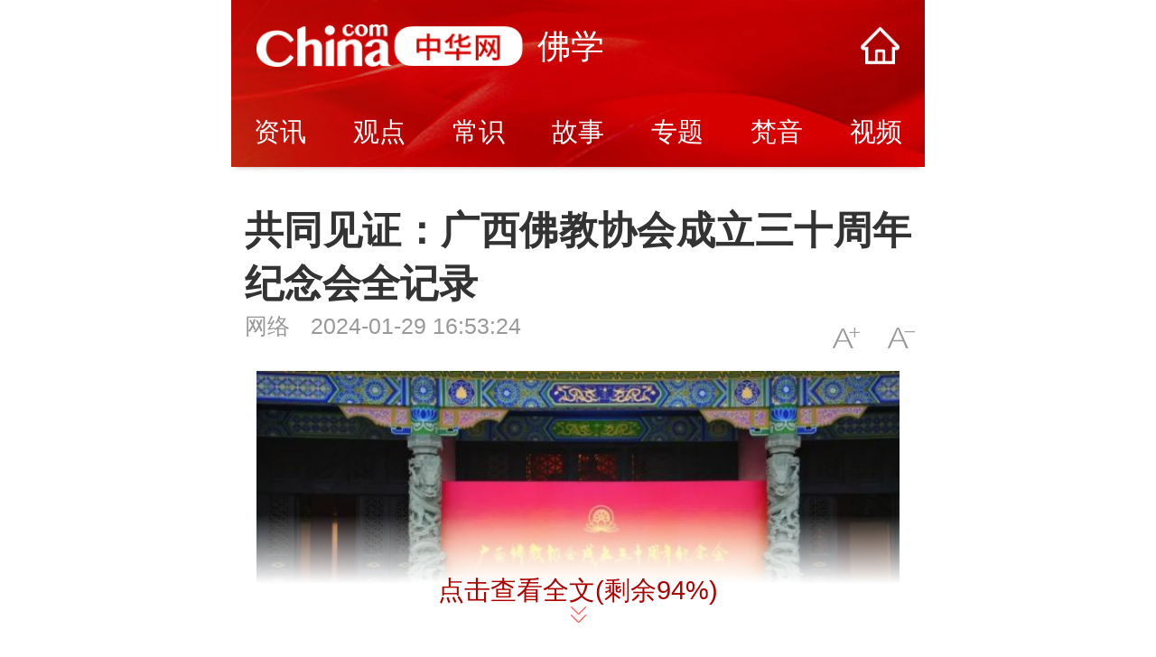

--- FILE ---
content_type: text/html
request_url: https://fo.china.com/m/fonews/20001205/20240129/25840551.html
body_size: 18325
content:
<!DOCTYPE html>
<html>
	<head>
		<meta charset="utf-8">
		<title>共同见证：广西佛教协会成立三十周年纪念会全记录-中华网佛学</title>
		<meta name="keywords" content="爱国运动">
		<meta name="description" content="2024年1月28日上午，广西佛教协会成立三十周年纪念活动在南宁天宁寺隆重举行。">
		<meta name="viewport" content="width=device-width,initial-scale=1,maximum-scale=1,minimum-scale=1,user-scalable=no">
		<!-- /m/etc/public/css.shtml start-->
<link rel="stylesheet" href="/m/static/css/swiper.min.css">
<link rel="stylesheet" href="/m/static/css/video-js.min.css" type="text/css" media="all" />
<link rel="stylesheet" type="text/css" href="/m/static/css/style.css" />
<!-- /m/etc/public/css.shtml end-->

	</head>
	<body>
		<div class="wap-wrap">
			<!-- /m/etc/public/header.shtml start-->
<header class="indx-top-bar clearfix">
    <div class="header_bg">
        <div class="header">
            <a href="//3g.china.com/" class="header_logo"></a>
            <span class="header_txt"><a href="/m/">佛学</a></span>
            <a href="/m/" class="header_home_btn"></a>
        </div>
    </div>
    <section class="chan-main-nav">
			<a href="/m/fonews/">资讯</a>
			<a href="/m/foxsgd/">观点</a>
			<a href="/m/focommon/">常识</a>
			<a href="/m/fostory/">故事</a>
			<a href="/m/fospecial/">专题</a>
			<a href="/m/topics/">梵音</a>
			<a href="/m/fovideo/">视频</a>
    </section>
</header>
<!-- /m/etc/public/header.shtml end-->


			<article class="arti" id="arti">
				<div class="artiHead">
					<h2 class="artiTit">共同见证：广西佛教协会成立三十周年纪念会全记录</h2>
                 
					<div class="artiInfoBox">
						<div class="artiInfo"> <span class="artiSource"><a href='https://mp.weixin.qq.com/s/weoDjQuwiZCzMq30aTu61w' target='_blank'>网络</a></span> <span class="artiTime">2024-01-29 16:53:24</span></div>
						<div class="artiSetFont"><a onclick="doZoom('artiCon',1); return false;" class="artiSetFont_big" href="#">A+</a>
							<a onclick="doZoom('artiCon',-1); return false;" class="artiSetFont_small" href="#">A-</a></div>
					</div>
				</div>
				<div class="artiCon" id="artiCon">
					<p data-mpa-powered-by="yiban.io" style="margin-top: 0px; margin-bottom: 0px; padding: 0px 13px; outline: 0px; max-width: 100%; clear: both; min-height: 1em; color: rgba(0, 0, 0, 0.9); font-family: system-ui, -apple-system, BlinkMacSystemFont, &quot;Helvetica Neue&quot;, &quot;PingFang SC&quot;, &quot;Hiragino Sans GB&quot;, &quot;Microsoft YaHei UI&quot;, &quot;Microsoft YaHei&quot;, Arial, sans-serif; font-size: 17px; text-align: center; text-wrap: wrap; background-color: rgb(255, 255, 255); line-height: 2em; letter-spacing: 1px; visibility: visible; box-sizing: border-box !important; overflow-wrap: break-word !important;"><img src="https://img3.utuku.imgcdc.com/650x0/fo/20240129/61216d30-72f6-4435-9bdc-2703f33f4b56.jpg"/><br/></p><p style="margin-top: 0px;margin-bottom: 0px;padding: 0px 13px;outline: 0px;max-width: 100%;clear: both;min-height: 1em;color: rgba(0, 0, 0, 0.9);font-family: system-ui, -apple-system, BlinkMacSystemFont, &#39;Helvetica Neue&#39;, &#39;PingFang SC&#39;, &#39;Hiragino Sans GB&#39;, &#39;Microsoft YaHei UI&#39;, &#39;Microsoft YaHei&#39;, Arial, sans-serif;font-size: 17px;text-align: justify;text-wrap: wrap;background-color: rgb(255, 255, 255);line-height: 2em;letter-spacing: 1px;visibility: visible;box-sizing: border-box !important;overflow-wrap: break-word !important"><span style=";padding: 0px;outline: 0px;max-width: 100%;box-sizing: border-box !important;overflow-wrap: break-word !important;color: rgb(0, 0, 0);font-family: Optima-Regular, PingFangTC-light;font-size: 16px;letter-spacing: 0.544px;caret-color: rgb(100, 100, 100);visibility: visible">2024年1月28日上午，广西佛教协会成立三十周年纪念活动在南宁天宁寺隆重举行。来自广西各地佛教协会负责人、佛教界大德法师、社会各界贤达，及佛教四众弟子齐聚绿城，共同致敬广西佛教协会筚路蓝缕30载菩提路，见证广西佛教协会守正创新、不忘初心再出发的历史时刻。开幕式由广西佛教协会副会长明辉法师主持。</span></p><p style="margin-top: 0px; margin-bottom: 0px; padding: 0px 13px; outline: 0px; max-width: 100%; clear: both; min-height: 1em; color: rgba(0, 0, 0, 0.9); font-family: system-ui, -apple-system, BlinkMacSystemFont, &quot;Helvetica Neue&quot;, &quot;PingFang SC&quot;, &quot;Hiragino Sans GB&quot;, &quot;Microsoft YaHei UI&quot;, &quot;Microsoft YaHei&quot;, Arial, sans-serif; font-size: 17px; text-align: center; text-wrap: wrap; background-color: rgb(255, 255, 255); line-height: 2em; letter-spacing: 1px; box-sizing: border-box !important; overflow-wrap: break-word !important;"><img src="https://img1.utuku.imgcdc.com/650x0/fo/20240129/58b69a9e-d127-4e0a-a7d8-4d9aa979862d.jpg"/></p><p style="margin-top: 0px; margin-bottom: 0px; padding: 0px 13px; outline: 0px; max-width: 100%; clear: both; min-height: 1em; color: rgba(0, 0, 0, 0.9); font-family: system-ui, -apple-system, BlinkMacSystemFont, &quot;Helvetica Neue&quot;, &quot;PingFang SC&quot;, &quot;Hiragino Sans GB&quot;, &quot;Microsoft YaHei UI&quot;, &quot;Microsoft YaHei&quot;, Arial, sans-serif; font-size: 17px; text-align: center; text-wrap: wrap; background-color: rgb(255, 255, 255); line-height: 2em; letter-spacing: 1px; box-sizing: border-box !important; overflow-wrap: break-word !important;"><img src="https://img0.utuku.imgcdc.com/650x0/fo/20240129/ef319672-babf-4f32-bfd3-4e7214e91633.jpg"/></p><p style="margin-top: 0px;margin-bottom: 0px;padding: 0px 13px;outline: 0px;max-width: 100%;clear: both;min-height: 1em;color: rgba(0, 0, 0, 0.9);font-family: system-ui, -apple-system, BlinkMacSystemFont, &#39;Helvetica Neue&#39;, &#39;PingFang SC&#39;, &#39;Hiragino Sans GB&#39;, &#39;Microsoft YaHei UI&#39;, &#39;Microsoft YaHei&#39;, Arial, sans-serif;font-size: 17px;text-wrap: wrap;background-color: rgb(255, 255, 255);text-align: center;line-height: 2em;letter-spacing: 1px;box-sizing: border-box !important;overflow-wrap: break-word !important"><span style=";padding: 0px;outline: 0px;max-width: 100%;box-sizing: border-box !important;overflow-wrap: break-word !important;font-family: Optima-Regular, PingFangTC-light;letter-spacing: 0.544px;caret-color: rgb(100, 100, 100);font-size: 14px;color: rgb(136, 136, 136)">升国旗 奏国歌</span></p><p style="margin-top: 0px;margin-bottom: 0px;padding: 0px 13px;outline: 0px;max-width: 100%;clear: both;min-height: 1em;color: rgba(0, 0, 0, 0.9);font-family: system-ui, -apple-system, BlinkMacSystemFont, &#39;Helvetica Neue&#39;, &#39;PingFang SC&#39;, &#39;Hiragino Sans GB&#39;, &#39;Microsoft YaHei UI&#39;, &#39;Microsoft YaHei&#39;, Arial, sans-serif;font-size: 17px;text-wrap: wrap;background-color: rgb(255, 255, 255);text-align: center;line-height: 2em;letter-spacing: 1px;box-sizing: border-box !important;overflow-wrap: break-word !important"><span style=";padding: 0px;outline: 0px;max-width: 100%;box-sizing: border-box !important;overflow-wrap: break-word !important;color: rgb(123, 12, 0)"><strong style=";padding: 0px;outline: 0px;max-width: 100%;box-sizing: border-box !important;overflow-wrap: break-word !important"><span style=";padding: 0px;outline: 0px;max-width: 100%;box-sizing: border-box !important;overflow-wrap: break-word !important;font-family: Optima-Regular, PingFangTC-light;font-size: 16px;letter-spacing: 0.544px;caret-color: rgb(100, 100, 100)">广西佛教协会会长湛空法师致辞</span></strong></span></p><p style="margin-top: 0px; margin-bottom: 0px; padding: 0px 13px; outline: 0px; max-width: 100%; clear: both; min-height: 1em; color: rgba(0, 0, 0, 0.9); font-family: system-ui, -apple-system, BlinkMacSystemFont, &quot;Helvetica Neue&quot;, &quot;PingFang SC&quot;, &quot;Hiragino Sans GB&quot;, &quot;Microsoft YaHei UI&quot;, &quot;Microsoft YaHei&quot;, Arial, sans-serif; font-size: 17px; text-align: center; text-wrap: wrap; background-color: rgb(255, 255, 255); line-height: 2em; letter-spacing: 1px; box-sizing: border-box !important; overflow-wrap: break-word !important;"><img src="https://img2.utuku.imgcdc.com/650x0/fo/20240129/eb68c3ea-c67a-4f64-b92b-d0b5da9cb86f.jpg"/><br/></p><p style="margin-top: 0px;margin-bottom: 0px;padding: 0px 13px;outline: 0px;max-width: 100%;clear: both;min-height: 1em;color: rgba(0, 0, 0, 0.9);font-family: system-ui, -apple-system, BlinkMacSystemFont, &#39;Helvetica Neue&#39;, &#39;PingFang SC&#39;, &#39;Hiragino Sans GB&#39;, &#39;Microsoft YaHei UI&#39;, &#39;Microsoft YaHei&#39;, Arial, sans-serif;font-size: 17px;text-align: justify;text-wrap: wrap;background-color: rgb(255, 255, 255);line-height: 2em;letter-spacing: 1px;box-sizing: border-box !important;overflow-wrap: break-word !important"><span style=";padding: 0px;outline: 0px;max-width: 100%;box-sizing: border-box !important;overflow-wrap: break-word !important;color: rgb(0, 0, 0);font-family: Optima-Regular, PingFangTC-light;font-size: 16px;letter-spacing: 0.544px;caret-color: rgb(100, 100, 100)">广西佛教协会会长湛空法师在开幕式上致辞，他说：30年前，广西佛教协会在桂平西山龙华寺成立，这是广西佛教界新中国成立以来最大的一次盛会，实现了我区佛教界的大团结、大联合，在广西佛教史上具有划时代的意义。三十年风雨兼程，砥砺奋进；三十年宏愿笃行，春华秋实。站在新的历史起点上，广西佛教协会将以成立30周年为契机，紧紧围绕铸牢中华民族共同体意识主线和坚持我国佛教中国化方向重点任务，着力建设与社会主义社会相适应、与中华文化相融合的广西佛教，团结引领全区佛教界服务国家、服务社会、服务人民、服务众生，为谱写中国式现代化广西篇章继续发光发热。</span></p><p style="margin-top: 0px;margin-bottom: 0px;padding: 0px 13px;outline: 0px;max-width: 100%;clear: both;min-height: 1em;color: rgba(0, 0, 0, 0.9);font-family: system-ui, -apple-system, BlinkMacSystemFont, &#39;Helvetica Neue&#39;, &#39;PingFang SC&#39;, &#39;Hiragino Sans GB&#39;, &#39;Microsoft YaHei UI&#39;, &#39;Microsoft YaHei&#39;, Arial, sans-serif;font-size: 17px;text-wrap: wrap;background-color: rgb(255, 255, 255);text-align: center;line-height: 2em;letter-spacing: 1px;box-sizing: border-box !important;overflow-wrap: break-word !important"><span style=";padding: 0px;outline: 0px;max-width: 100%;box-sizing: border-box !important;overflow-wrap: break-word !important;color: rgb(123, 12, 0)"><strong style=";padding: 0px;outline: 0px;max-width: 100%;box-sizing: border-box !important;overflow-wrap: break-word !important"><span style=";padding: 0px;outline: 0px;max-width: 100%;box-sizing: border-box !important;overflow-wrap: break-word !important;font-family: Optima-Regular, PingFangTC-light;font-size: 16px;letter-spacing: 0.544px;caret-color: rgb(100, 100, 100)">中国佛教协会副秘书长</span></strong></span></p><p style="margin-top: 0px;margin-bottom: 0px;padding: 0px 13px;outline: 0px;max-width: 100%;clear: both;min-height: 1em;color: rgba(0, 0, 0, 0.9);font-family: system-ui, -apple-system, BlinkMacSystemFont, &#39;Helvetica Neue&#39;, &#39;PingFang SC&#39;, &#39;Hiragino Sans GB&#39;, &#39;Microsoft YaHei UI&#39;, &#39;Microsoft YaHei&#39;, Arial, sans-serif;font-size: 17px;text-wrap: wrap;background-color: rgb(255, 255, 255);text-align: center;line-height: 2em;letter-spacing: 1px;box-sizing: border-box !important;overflow-wrap: break-word !important"><span style=";padding: 0px;outline: 0px;max-width: 100%;box-sizing: border-box !important;overflow-wrap: break-word !important;color: rgb(123, 12, 0)"><strong style=";padding: 0px;outline: 0px;max-width: 100%;box-sizing: border-box !important;overflow-wrap: break-word !important"><span style=";padding: 0px;outline: 0px;max-width: 100%;box-sizing: border-box !important;overflow-wrap: break-word !important;font-family: Optima-Regular, PingFangTC-light;font-size: 16px;letter-spacing: 0.544px;caret-color: rgb(100, 100, 100)">宏度法师宣读贺信</span></strong></span></p><p style="margin-top: 0px; margin-bottom: 0px; padding: 0px 13px; outline: 0px; max-width: 100%; clear: both; min-height: 1em; color: rgba(0, 0, 0, 0.9); font-family: system-ui, -apple-system, BlinkMacSystemFont, &quot;Helvetica Neue&quot;, &quot;PingFang SC&quot;, &quot;Hiragino Sans GB&quot;, &quot;Microsoft YaHei UI&quot;, &quot;Microsoft YaHei&quot;, Arial, sans-serif; font-size: 17px; text-align: center; text-wrap: wrap; background-color: rgb(255, 255, 255); line-height: 2em; letter-spacing: 1px; box-sizing: border-box !important; overflow-wrap: break-word !important;"><img src="https://img0.utuku.imgcdc.com/650x0/fo/20240129/9ff7c23e-4cb4-471d-96cb-6676acac25af.jpg"/><br/></p><p style="margin-top: 0px;margin-bottom: 0px;padding: 0px 13px;outline: 0px;max-width: 100%;clear: both;min-height: 1em;color: rgba(0, 0, 0, 0.9);font-family: system-ui, -apple-system, BlinkMacSystemFont, &#39;Helvetica Neue&#39;, &#39;PingFang SC&#39;, &#39;Hiragino Sans GB&#39;, &#39;Microsoft YaHei UI&#39;, &#39;Microsoft YaHei&#39;, Arial, sans-serif;font-size: 17px;text-align: justify;text-wrap: wrap;background-color: rgb(255, 255, 255);line-height: 2em;letter-spacing: 1px;box-sizing: border-box !important;overflow-wrap: break-word !important"><span style=";padding: 0px;outline: 0px;max-width: 100%;box-sizing: border-box !important;overflow-wrap: break-word !important;color: rgb(0, 0, 0);font-family: Optima-Regular, PingFangTC-light;font-size: 16px;letter-spacing: 0.544px;caret-color: rgb(100, 100, 100)">中国佛教协会副秘书长宏度法师代表中国佛教协会宣读贺信，贺信中提到：中国佛教协会对广西佛教协会成立三十周年表示热烈祝贺、欢喜赞叹。</span><span style=";padding: 0px;outline: 0px;max-width: 100%;box-sizing: border-box !important;overflow-wrap: break-word !important;color: rgb(0, 0, 0);font-family: Optima-Regular, PingFangTC-light;font-size: 16px;letter-spacing: 0.544px;caret-color: rgb(100, 100, 100)">希望广西佛教协会全体同仁和四众弟子</span><span style=";padding: 0px;outline: 0px;max-width: 100%;box-sizing: border-box !important;overflow-wrap: break-word !important;color: rgb(0, 0, 0);font-family: Optima-Regular, PingFangTC-light;font-size: 16px;letter-spacing: 0.544px;caret-color: rgb(100, 100, 100)">在党和政府的领导下，继续高举爱国爱教的旗帜，</span><span style=";padding: 0px;outline: 0px;max-width: 100%;box-sizing: border-box !important;overflow-wrap: break-word !important;color: rgb(0, 0, 0);font-family: Optima-Regular, PingFangTC-light;font-size: 16px;letter-spacing: 0.544px;caret-color: rgb(100, 100, 100)">更好地发挥佛教团体的桥梁和纽带作用，为社会和谐，人心安定，民族和睦，为全面建设社会主义现代化国家，实现中华民族伟大复兴的中国梦而勇猛精进。</span></p><p style="margin-top: 0px;margin-bottom: 0px;padding: 0px 13px;outline: 0px;max-width: 100%;clear: both;min-height: 1em;color: rgba(0, 0, 0, 0.9);font-family: system-ui, -apple-system, BlinkMacSystemFont, &#39;Helvetica Neue&#39;, &#39;PingFang SC&#39;, &#39;Hiragino Sans GB&#39;, &#39;Microsoft YaHei UI&#39;, &#39;Microsoft YaHei&#39;, Arial, sans-serif;font-size: 17px;text-wrap: wrap;background-color: rgb(255, 255, 255);text-align: center;line-height: 2em;letter-spacing: 1px;box-sizing: border-box !important;overflow-wrap: break-word !important"><span style=";padding: 0px;outline: 0px;max-width: 100%;box-sizing: border-box !important;overflow-wrap: break-word !important;color: rgb(123, 12, 0)"><strong style=";padding: 0px;outline: 0px;max-width: 100%;box-sizing: border-box !important;overflow-wrap: break-word !important"><span style=";padding: 0px;outline: 0px;max-width: 100%;box-sizing: border-box !important;overflow-wrap: break-word !important;font-family: Optima-Regular, PingFangTC-light;font-size: 16px;letter-spacing: 0.544px;caret-color: rgb(100, 100, 100)">广西基督教三自爱国运动委员会主席</span></strong></span></p><p style="margin-top: 0px;margin-bottom: 0px;padding: 0px 13px;outline: 0px;max-width: 100%;clear: both;min-height: 1em;color: rgba(0, 0, 0, 0.9);font-family: system-ui, -apple-system, BlinkMacSystemFont, &#39;Helvetica Neue&#39;, &#39;PingFang SC&#39;, &#39;Hiragino Sans GB&#39;, &#39;Microsoft YaHei UI&#39;, &#39;Microsoft YaHei&#39;, Arial, sans-serif;font-size: 17px;text-wrap: wrap;background-color: rgb(255, 255, 255);text-align: center;line-height: 2em;letter-spacing: 1px;box-sizing: border-box !important;overflow-wrap: break-word !important"><span style=";padding: 0px;outline: 0px;max-width: 100%;box-sizing: border-box !important;overflow-wrap: break-word !important;color: rgb(123, 12, 0)"><strong style=";padding: 0px;outline: 0px;max-width: 100%;box-sizing: border-box !important;overflow-wrap: break-word !important"><span style=";padding: 0px;outline: 0px;max-width: 100%;box-sizing: border-box !important;overflow-wrap: break-word !important;font-family: Optima-Regular, PingFangTC-light;font-size: 16px;letter-spacing: 0.544px;caret-color: rgb(100, 100, 100)">王从联致辞</span></strong></span></p><p style="margin-top: 0px; margin-bottom: 0px; padding: 0px 13px; outline: 0px; max-width: 100%; clear: both; min-height: 1em; color: rgba(0, 0, 0, 0.9); font-family: system-ui, -apple-system, BlinkMacSystemFont, &quot;Helvetica Neue&quot;, &quot;PingFang SC&quot;, &quot;Hiragino Sans GB&quot;, &quot;Microsoft YaHei UI&quot;, &quot;Microsoft YaHei&quot;, Arial, sans-serif; font-size: 17px; text-align: center; text-wrap: wrap; background-color: rgb(255, 255, 255); line-height: 2em; letter-spacing: 1px; box-sizing: border-box !important; overflow-wrap: break-word !important;"><img src="https://img3.utuku.imgcdc.com/650x0/fo/20240129/6bf77dd7-6239-45c2-838f-942b18ad634b.jpg"/><br/></p><p style="margin-top: 0px;margin-bottom: 0px;padding: 0px 13px;outline: 0px;max-width: 100%;clear: both;min-height: 1em;color: rgba(0, 0, 0, 0.9);font-family: system-ui, -apple-system, BlinkMacSystemFont, &#39;Helvetica Neue&#39;, &#39;PingFang SC&#39;, &#39;Hiragino Sans GB&#39;, &#39;Microsoft YaHei UI&#39;, &#39;Microsoft YaHei&#39;, Arial, sans-serif;font-size: 17px;text-align: justify;text-wrap: wrap;background-color: rgb(255, 255, 255);line-height: 2em;letter-spacing: 1px;box-sizing: border-box !important;overflow-wrap: break-word !important"><span style=";padding: 0px;outline: 0px;max-width: 100%;box-sizing: border-box !important;overflow-wrap: break-word !important;color: rgb(0, 0, 0);font-family: Optima-Regular, PingFangTC-light;font-size: 16px;letter-spacing: 0.544px;caret-color: rgb(100, 100, 100)">广西基督教三自爱国运动委员会主席王从联在会议上致辞，他说：</span><span style=";padding: 0px;outline: 0px;max-width: 100%;box-sizing: border-box !important;overflow-wrap: break-word !important;color: rgb(0, 0, 0);font-family: Optima-Regular, PingFangTC-light;font-size: 16px;letter-spacing: 0.544px;caret-color: rgb(100, 100, 100)">30年来，广西佛教协会开展的工作、付出的努力、取得的成绩，得到了党和政府的肯定，赢得了广大信众的支持，受到了社会各界的赞许。</span></p><p style="margin-top: 0px;margin-bottom: 0px;padding: 0px 13px;outline: 0px;max-width: 100%;clear: both;min-height: 1em;color: rgba(0, 0, 0, 0.9);font-family: system-ui, -apple-system, BlinkMacSystemFont, &#39;Helvetica Neue&#39;, &#39;PingFang SC&#39;, &#39;Hiragino Sans GB&#39;, &#39;Microsoft YaHei UI&#39;, &#39;Microsoft YaHei&#39;, Arial, sans-serif;font-size: 17px;text-align: justify;text-wrap: wrap;background-color: rgb(255, 255, 255);line-height: 2em;letter-spacing: 1px;box-sizing: border-box !important;overflow-wrap: break-word !important"><span style=";padding: 0px;outline: 0px;max-width: 100%;box-sizing: border-box !important;overflow-wrap: break-word !important;color: rgb(0, 0, 0);font-family: Optima-Regular, PingFangTC-light;font-size: 16px;letter-spacing: 0.544px;caret-color: rgb(100, 100, 100)">在新的伟大征程上，我们自治区宗教团体要继续以新时代广西特色社会主义思想为指导，以社会主义核心价值观为引领，深入推进我国宗教中国化广西实践，共同弘扬宗教智慧，协力济世利人，加强宗教间的合作与对话，维护宗教和睦，服务国家大局，主动担当、守正创新，促进我国宗教健康传承，积极引导宗教与社会主义社会相适应，为全面建设社会主义现代化国家、全面推进中华民族伟大复兴而团结奋斗!</span></p><p style="margin-top: 0px;margin-bottom: 0px;padding: 0px 13px;outline: 0px;max-width: 100%;clear: both;min-height: 1em;color: rgba(0, 0, 0, 0.9);font-family: system-ui, -apple-system, BlinkMacSystemFont, &#39;Helvetica Neue&#39;, &#39;PingFang SC&#39;, &#39;Hiragino Sans GB&#39;, &#39;Microsoft YaHei UI&#39;, &#39;Microsoft YaHei&#39;, Arial, sans-serif;font-size: 17px;text-wrap: wrap;background-color: rgb(255, 255, 255);text-align: center;line-height: 2em;letter-spacing: 1px;box-sizing: border-box !important;overflow-wrap: break-word !important"><span style=";padding: 0px;outline: 0px;max-width: 100%;box-sizing: border-box !important;overflow-wrap: break-word !important;color: rgb(123, 12, 0)"><strong style=";padding: 0px;outline: 0px;max-width: 100%;box-sizing: border-box !important;overflow-wrap: break-word !important"><span style=";padding: 0px;outline: 0px;max-width: 100%;font-family: Optima-Regular, PingFangTC-light;font-size: 16px;letter-spacing: 0.544px;caret-color: rgb(100, 100, 100);box-sizing: border-box !important;overflow-wrap: break-word !important">居士代表李进先生致辞</span></strong></span></p><p style="margin-top: 0px; margin-bottom: 0px; padding: 0px 13px; outline: 0px; max-width: 100%; clear: both; min-height: 1em; color: rgba(0, 0, 0, 0.9); font-family: system-ui, -apple-system, BlinkMacSystemFont, &quot;Helvetica Neue&quot;, &quot;PingFang SC&quot;, &quot;Hiragino Sans GB&quot;, &quot;Microsoft YaHei UI&quot;, &quot;Microsoft YaHei&quot;, Arial, sans-serif; font-size: 17px; text-align: center; text-wrap: wrap; background-color: rgb(255, 255, 255); line-height: 2em; letter-spacing: 1px; box-sizing: border-box !important; overflow-wrap: break-word !important;"><img src="https://img2.utuku.imgcdc.com/650x0/fo/20240129/89eeaf82-e095-4183-9c49-56b9425c7656.jpg"/></p><p style="margin-top: 0px;margin-bottom: 0px;padding: 0px 13px;outline: 0px;max-width: 100%;clear: both;min-height: 1em;color: rgba(0, 0, 0, 0.9);font-family: system-ui, -apple-system, BlinkMacSystemFont, &#39;Helvetica Neue&#39;, &#39;PingFang SC&#39;, &#39;Hiragino Sans GB&#39;, &#39;Microsoft YaHei UI&#39;, &#39;Microsoft YaHei&#39;, Arial, sans-serif;font-size: 17px;text-align: justify;text-wrap: wrap;background-color: rgb(255, 255, 255);line-height: 2em;letter-spacing: 1px;box-sizing: border-box !important;overflow-wrap: break-word !important"><span style=";padding: 0px;outline: 0px;max-width: 100%;box-sizing: border-box !important;overflow-wrap: break-word !important;color: rgb(0, 0, 0);font-family: Optima-Regular, PingFangTC-light;font-size: 16px;letter-spacing: 0.544px;caret-color: rgb(100, 100, 100)">居士代表李进先生在开幕式上致辞，他表示：佛教居士作为佛教教义的信仰者和践行者，我们秉持着佛教的教化，努力提升自己的修养和道德水准，同时也尽自己最大的努力去为社会做出贡献。</span></p><p style="margin-top: 0px;margin-bottom: 0px;padding: 0px 13px;outline: 0px;max-width: 100%;clear: both;min-height: 1em;color: rgba(0, 0, 0, 0.9);font-family: system-ui, -apple-system, BlinkMacSystemFont, &#39;Helvetica Neue&#39;, &#39;PingFang SC&#39;, &#39;Hiragino Sans GB&#39;, &#39;Microsoft YaHei UI&#39;, &#39;Microsoft YaHei&#39;, Arial, sans-serif;font-size: 17px;text-align: justify;text-wrap: wrap;background-color: rgb(255, 255, 255);line-height: 2em;letter-spacing: 1px;box-sizing: border-box !important;overflow-wrap: break-word !important"><span style=";padding: 0px;outline: 0px;max-width: 100%;box-sizing: border-box !important;overflow-wrap: break-word !important;color: rgb(0, 0, 0);font-family: Optima-Regular, PingFangTC-light;font-size: 16px;letter-spacing: 0.544px;caret-color: rgb(100, 100, 100)">我们要发挥居士的正能量，广大护法居士信众应爱国爱教，爱岗敬业， 恪尽职守，积极参与国家一带一路的建设，壮美广西建设各项事业，发挥积极作用。</span></p><p style="margin-top: 0px;margin-bottom: 0px;padding: 0px 13px;outline: 0px;max-width: 100%;clear: both;min-height: 1em;color: rgba(0, 0, 0, 0.9);font-family: system-ui, -apple-system, BlinkMacSystemFont, &#39;Helvetica Neue&#39;, &#39;PingFang SC&#39;, &#39;Hiragino Sans GB&#39;, &#39;Microsoft YaHei UI&#39;, &#39;Microsoft YaHei&#39;, Arial, sans-serif;font-size: 17px;text-wrap: wrap;background-color: rgb(255, 255, 255);text-align: center;line-height: 2em;letter-spacing: 1px;box-sizing: border-box !important;overflow-wrap: break-word !important"><span style=";padding: 0px;outline: 0px;max-width: 100%;box-sizing: border-box !important;overflow-wrap: break-word !important;color: rgb(123, 12, 0)"><strong style=";padding: 0px;outline: 0px;max-width: 100%;box-sizing: border-box !important;overflow-wrap: break-word !important"><span style=";padding: 0px;outline: 0px;max-width: 100%;font-family: Optima-Regular, PingFangTC-light;font-size: 16px;letter-spacing: 0.544px;caret-color: rgb(100, 100, 100);box-sizing: border-box !important;overflow-wrap: break-word !important">比丘尼代表宝志法师致辞</span></strong></span></p><p style="margin-top: 0px; margin-bottom: 0px; padding: 0px 13px; outline: 0px; max-width: 100%; clear: both; min-height: 1em; color: rgba(0, 0, 0, 0.9); font-family: system-ui, -apple-system, BlinkMacSystemFont, &quot;Helvetica Neue&quot;, &quot;PingFang SC&quot;, &quot;Hiragino Sans GB&quot;, &quot;Microsoft YaHei UI&quot;, &quot;Microsoft YaHei&quot;, Arial, sans-serif; font-size: 17px; text-align: center; text-wrap: wrap; background-color: rgb(255, 255, 255); line-height: 2em; letter-spacing: 1px; box-sizing: border-box !important; overflow-wrap: break-word !important;"><img src="https://img3.utuku.imgcdc.com/650x0/fo/20240129/d1367e40-198f-4b0f-b1d1-ceb4da7f1bee.jpg"/><br/></p><p style="margin-top: 0px;margin-bottom: 0px;padding: 0px 13px;outline: 0px;max-width: 100%;clear: both;min-height: 1em;color: rgba(0, 0, 0, 0.9);font-family: system-ui, -apple-system, BlinkMacSystemFont, &#39;Helvetica Neue&#39;, &#39;PingFang SC&#39;, &#39;Hiragino Sans GB&#39;, &#39;Microsoft YaHei UI&#39;, &#39;Microsoft YaHei&#39;, Arial, sans-serif;font-size: 17px;text-align: justify;text-wrap: wrap;background-color: rgb(255, 255, 255);line-height: 2em;letter-spacing: 1px;box-sizing: border-box !important;overflow-wrap: break-word !important"><span style=";padding: 0px;outline: 0px;max-width: 100%;box-sizing: border-box !important;overflow-wrap: break-word !important;color: rgb(0, 0, 0);font-family: Optima-Regular, PingFangTC-light;font-size: 16px;letter-spacing: 0.544px;caret-color: rgb(100, 100, 100)">比丘尼代表宝志法师在开幕式上致辞，<span style=";padding: 0px;outline: 0px;max-width: 100%;letter-spacing: 0.544px;box-sizing: border-box !important;overflow-wrap: break-word !important">宝志法师的讲话给人很大的鼓舞，她说</span>：我们尼众作为广西佛教的一员，责任重大、尼众们一定要不忘初心，牢记使命，把此次庆祝广西佛协成立三十周年庆典活动作为契机，作为新起点、讲好广西佛教历程故事，与时俱进，把广西的佛教工作推进新的发展阶段，一定给人欢欣与鼓舞，一定让人充满希望和期待。</span></p><p style="margin-top: 0px;margin-bottom: 0px;padding: 0px 13px;outline: 0px;max-width: 100%;clear: both;min-height: 1em;color: rgba(0, 0, 0, 0.9);font-family: system-ui, -apple-system, BlinkMacSystemFont, &#39;Helvetica Neue&#39;, &#39;PingFang SC&#39;, &#39;Hiragino Sans GB&#39;, &#39;Microsoft YaHei UI&#39;, &#39;Microsoft YaHei&#39;, Arial, sans-serif;font-size: 17px;text-align: justify;text-wrap: wrap;background-color: rgb(255, 255, 255);line-height: 2em;letter-spacing: 1px;box-sizing: border-box !important;overflow-wrap: break-word !important"><span style=";padding: 0px;outline: 0px;max-width: 100%;box-sizing: border-box !important;overflow-wrap: break-word !important;color: rgb(0, 0, 0);font-family: Optima-Regular, PingFangTC-light;font-size: 16px;letter-spacing: 0.544px;caret-color: rgb(100, 100, 100)">让我们比丘尼一念山海、慧灯相续。以宏大愿力和般若智慧，慈悲与博爱就通向构建广西佛教命运共同体的发展之路，光明之路、未来之路贡献智慧和力量。</span></p><p style="margin-top: 0px;margin-bottom: 0px;padding: 0px 13px;outline: 0px;max-width: 100%;clear: both;min-height: 1em;color: rgba(0, 0, 0, 0.9);font-family: system-ui, -apple-system, BlinkMacSystemFont, &#39;Helvetica Neue&#39;, &#39;PingFang SC&#39;, &#39;Hiragino Sans GB&#39;, &#39;Microsoft YaHei UI&#39;, &#39;Microsoft YaHei&#39;, Arial, sans-serif;font-size: 17px;text-wrap: wrap;background-color: rgb(255, 255, 255);text-align: center;line-height: 2em;letter-spacing: 1px;box-sizing: border-box !important;overflow-wrap: break-word !important"><span style=";padding: 0px;outline: 0px;max-width: 100%;box-sizing: border-box !important;overflow-wrap: break-word !important;color: rgb(123, 12, 0)"><strong style=";padding: 0px;outline: 0px;max-width: 100%;box-sizing: border-box !important;overflow-wrap: break-word !important"><span style=";padding: 0px;outline: 0px;max-width: 100%;font-family: Optima-Regular, PingFangTC-light;font-size: 16px;letter-spacing: 0.544px;caret-color: rgb(100, 100, 100);box-sizing: border-box !important;overflow-wrap: break-word !important">自治区民宗委二级巡视员盘誉春致辞</span></strong></span></p><p style="margin-top: 0px; margin-bottom: 0px; padding: 0px 13px; outline: 0px; max-width: 100%; clear: both; min-height: 1em; color: rgba(0, 0, 0, 0.9); font-family: system-ui, -apple-system, BlinkMacSystemFont, &quot;Helvetica Neue&quot;, &quot;PingFang SC&quot;, &quot;Hiragino Sans GB&quot;, &quot;Microsoft YaHei UI&quot;, &quot;Microsoft YaHei&quot;, Arial, sans-serif; font-size: 17px; text-align: center; text-wrap: wrap; background-color: rgb(255, 255, 255); line-height: 2em; letter-spacing: 1px; box-sizing: border-box !important; overflow-wrap: break-word !important;"><img src="https://img1.utuku.imgcdc.com/650x0/fo/20240129/97af35c7-e8fa-4b3e-8325-4e7729123831.jpg"/><br/></p><p style="margin-top: 0px;margin-bottom: 0px;padding: 0px 13px;outline: 0px;max-width: 100%;clear: both;min-height: 1em;color: rgba(0, 0, 0, 0.9);font-family: system-ui, -apple-system, BlinkMacSystemFont, &#39;Helvetica Neue&#39;, &#39;PingFang SC&#39;, &#39;Hiragino Sans GB&#39;, &#39;Microsoft YaHei UI&#39;, &#39;Microsoft YaHei&#39;, Arial, sans-serif;font-size: 17px;text-align: justify;text-wrap: wrap;background-color: rgb(255, 255, 255);line-height: 2em;letter-spacing: 1px;box-sizing: border-box !important;overflow-wrap: break-word !important"><span style=";padding: 0px;outline: 0px;max-width: 100%;box-sizing: border-box !important;overflow-wrap: break-word !important;color: rgb(0, 0, 0);font-family: Optima-Regular, PingFangTC-light;font-size: 16px;letter-spacing: 0.544px;caret-color: rgb(100, 100, 100)">自治区民宗委二级巡视员盘誉春在开幕式上致辞，她为广西佛协提出三点希望：我们隆重庆祝广西佛教协会成立30周年，既是回顾历史、总结经验，也是着眼现实、面向未来。借此机会，我提几点希望。第一，坚持思想政治引领，深入贯彻落实关于宗教工作重要论述和视察广西重要讲话精神。第二，坚持守正创新精神，深入推进佛教中国化广西实践。第三，加强自身建设和人才培养，切实发挥桥梁纽带作用。</span></p><p style="margin-top: 0px;margin-bottom: 0px;padding: 0px 13px;outline: 0px;max-width: 100%;clear: both;min-height: 1em;color: rgba(0, 0, 0, 0.9);font-family: system-ui, -apple-system, BlinkMacSystemFont, &#39;Helvetica Neue&#39;, &#39;PingFang SC&#39;, &#39;Hiragino Sans GB&#39;, &#39;Microsoft YaHei UI&#39;, &#39;Microsoft YaHei&#39;, Arial, sans-serif;font-size: 17px;text-align: justify;text-wrap: wrap;background-color: rgb(255, 255, 255);line-height: 2em;letter-spacing: 1px;box-sizing: border-box !important;overflow-wrap: break-word !important"><span style=";padding: 0px;outline: 0px;max-width: 100%;box-sizing: border-box !important;overflow-wrap: break-word !important;color: rgb(0, 0, 0);font-family: Optima-Regular, PingFangTC-light;font-size: 16px;letter-spacing: 0.544px;caret-color: rgb(100, 100, 100)">广西佛教协会健康发展的30年，是广西佛教历代人士和信众共同团结奋斗的结晶。我们相信，广西佛教协会凭着30年的坚实步伐、30年的工作经验，在今后的工作中，一定能带领佛教界人士和广大信教群众，为建设新时代壮美广西、实现中华民族伟大复兴的中国梦作出新的贡献。</span></p><p style="margin-top: 0px; margin-bottom: 0px; padding: 0px 13px; outline: 0px; max-width: 100%; clear: both; min-height: 1em; color: rgba(0, 0, 0, 0.9); font-family: system-ui, -apple-system, BlinkMacSystemFont, &quot;Helvetica Neue&quot;, &quot;PingFang SC&quot;, &quot;Hiragino Sans GB&quot;, &quot;Microsoft YaHei UI&quot;, &quot;Microsoft YaHei&quot;, Arial, sans-serif; font-size: 17px; text-align: center; text-wrap: wrap; background-color: rgb(255, 255, 255); line-height: 2em; letter-spacing: 1px; box-sizing: border-box !important; overflow-wrap: break-word !important;"><img src="https://img0.utuku.imgcdc.com/650x0/fo/20240129/d011bd32-4d8e-4c04-b682-624f23a1ae17.jpg"/></p><p style="margin-top: 0px;margin-bottom: 0px;padding: 0px 13px;outline: 0px;max-width: 100%;clear: both;min-height: 1em;color: rgba(0, 0, 0, 0.9);font-family: system-ui, -apple-system, BlinkMacSystemFont, &#39;Helvetica Neue&#39;, &#39;PingFang SC&#39;, &#39;Hiragino Sans GB&#39;, &#39;Microsoft YaHei UI&#39;, &#39;Microsoft YaHei&#39;, Arial, sans-serif;font-size: 17px;text-wrap: wrap;background-color: rgb(255, 255, 255);text-align: center;line-height: 2em;letter-spacing: 1px;box-sizing: border-box !important;overflow-wrap: break-word !important"><span style=";padding: 0px;outline: 0px;max-width: 100%;box-sizing: border-box !important;overflow-wrap: break-word !important;font-family: Optima-Regular, PingFangTC-light;letter-spacing: 0.544px;caret-color: rgb(100, 100, 100);font-size: 14px;color: rgb(136, 136, 136)">广西佛教协会副会长明辉法师主持开幕式</span></p><p style="margin-top: 0px;margin-bottom: 0px;padding: 0px 13px;outline: 0px;max-width: 100%;clear: both;min-height: 1em;color: rgba(0, 0, 0, 0.9);font-family: system-ui, -apple-system, BlinkMacSystemFont, &#39;Helvetica Neue&#39;, &#39;PingFang SC&#39;, &#39;Hiragino Sans GB&#39;, &#39;Microsoft YaHei UI&#39;, &#39;Microsoft YaHei&#39;, Arial, sans-serif;font-size: 17px;text-align: justify;text-wrap: wrap;background-color: rgb(255, 255, 255);line-height: 2em;letter-spacing: 1px;box-sizing: border-box !important;overflow-wrap: break-word !important"><span style=";padding: 0px;outline: 0px;max-width: 100%;box-sizing: border-box !important;overflow-wrap: break-word !important;color: rgb(0, 0, 0);font-family: Optima-Regular, PingFangTC-light;font-size: 16px;letter-spacing: 0.544px;caret-color: rgb(100, 100, 100)">纪念会上还收到来自中国佛教协会，各省市佛教协会、及澳门佛教总会致信贺电30封。</span></p><p style="margin-top: 0px; margin-bottom: 0px; padding: 0px 13px; outline: 0px; max-width: 100%; clear: both; min-height: 1em; color: rgba(0, 0, 0, 0.9); font-family: system-ui, -apple-system, BlinkMacSystemFont, &quot;Helvetica Neue&quot;, &quot;PingFang SC&quot;, &quot;Hiragino Sans GB&quot;, &quot;Microsoft YaHei UI&quot;, &quot;Microsoft YaHei&quot;, Arial, sans-serif; font-size: 17px; text-align: center; text-wrap: wrap; background-color: rgb(255, 255, 255); line-height: 2em; letter-spacing: 1px; box-sizing: border-box !important; overflow-wrap: break-word !important;"><span style=";padding: 0px;outline: 0px;max-width: 100%;box-sizing: border-box !important;overflow-wrap: break-word !important;color: rgb(0, 0, 0);font-family: Optima-Regular, PingFangTC-light;font-size: 16px;letter-spacing: 0.544px;caret-color: rgb(100, 100, 100)"><img src="https://img1.utuku.imgcdc.com/650x0/fo/20240129/621f7ae7-8ed4-453a-aae7-e71629ab1b98.jpg"/></span></p><section data-support="96编辑器" data-style-id="43612" style="margin: 0px 0px 24px;padding: 0px;outline: 0px;max-width: 100%;color: rgba(0, 0, 0, 0.9);font-family: system-ui, -apple-system, BlinkMacSystemFont, &#39;Helvetica Neue&#39;, &#39;PingFang SC&#39;, &#39;Hiragino Sans GB&#39;, &#39;Microsoft YaHei UI&#39;, &#39;Microsoft YaHei&#39;, Arial, sans-serif;font-size: 17px;letter-spacing: 0.544px;text-align: justify;text-wrap: wrap;background-color: rgb(255, 255, 255);box-sizing: border-box !important;overflow-wrap: break-word !important"><section data-align="title" style="margin: 10px 0px;padding: 0px;outline: 0px;max-width: 100%;box-sizing: border-box !important;overflow-wrap: break-word !important;text-align: center"><section style=";padding: 0px;outline: 0px;max-width: 100%;box-sizing: border-box !important;overflow-wrap: break-word !important;display: inline-block"><section style=";padding: 0px;outline: 0px;max-width: 100%;box-sizing: border-box !important;overflow-wrap: break-word !important;width: 58px"><img src="https://img2.utuku.imgcdc.com/107x0/fo/20240129/dfc2f9fd-1a27-44d9-a525-d76b681cb628.png"/></section><section style=";padding: 4px;outline: 0px;max-width: 100%;box-sizing: border-box !important;overflow-wrap: break-word !important;background-color: rgb(250, 249, 246)"><section style=";padding: 0px;outline: 0px;max-width: 100%;box-sizing: border-box !important;overflow-wrap: break-word !important;display: flex;justify-content: space-between;align-items: flex-start"><section style=";padding: 0px;outline: 0px;max-width: 100%;box-sizing: border-box !important;overflow-wrap: break-word !important;border-right: 1px solid rgb(194, 131, 74);border-bottom: 1px solid rgb(194, 131, 74);border-radius: 0px 0px 80px;width: 8px;height: 8px;background-color: rgb(250, 249, 245);transform: rotateZ(0deg)"><br data-filtered="filtered" style=";padding: 0px;outline: 0px;max-width: 100%;box-sizing: border-box !important;overflow-wrap: break-word !important"/></section><section style=";padding: 0px;outline: 0px;max-width: 100%;box-sizing: border-box !important;overflow-wrap: break-word !important;border-left: 1px solid rgb(194, 131, 74);border-bottom: 1px solid rgb(194, 131, 74);border-radius: 0px 0px 0px 80px;width: 8px;height: 8px;background-color: rgb(250, 249, 245);transform: rotateZ(0deg)"><br data-filtered="filtered" style=";padding: 0px;outline: 0px;max-width: 100%;box-sizing: border-box !important;overflow-wrap: break-word !important"/></section></section><section style=";padding: 6px 25px;outline: 0px;max-width: 100%;box-sizing: border-box !important;overflow-wrap: break-word !important;border-width: 1px;border-style: solid;border-color: rgb(194, 131, 75);background-color: rgb(254, 254, 254)"><section style=";padding: 0px;outline: 0px;max-width: 100%;box-sizing: border-box !important;overflow-wrap: break-word !important;font-size: 16px;letter-spacing: 2px;color: rgb(155, 72, 39)"><p style="margin-top: 0px;margin-bottom: 0px;padding: 0px;outline: 0px;max-width: 100%;clear: both;min-height: 1em;box-sizing: border-box !important;overflow-wrap: break-word !important"><span style=";padding: 0px;outline: 0px;max-width: 100%;box-sizing: border-box !important;overflow-wrap: break-word !important;font-size: 18px"><strong style=";padding: 0px;outline: 0px;max-width: 100%;box-sizing: border-box !important;overflow-wrap: break-word !important">祈&nbsp; 福</strong></span></p></section></section><section style=";padding: 0px;outline: 0px;max-width: 100%;box-sizing: border-box !important;overflow-wrap: break-word !important;display: flex;justify-content: space-between;align-items: flex-end"><section style=";padding: 0px;outline: 0px;max-width: 100%;box-sizing: border-box !important;overflow-wrap: break-word !important;border-right: 1px solid rgb(194, 131, 74);border-top: 1px solid rgb(194, 131, 74);border-radius: 0px 80px 0px 0px;width: 8px;height: 8px;background-color: rgb(250, 249, 245);transform: rotateZ(0deg)"><br data-filtered="filtered" style=";padding: 0px;outline: 0px;max-width: 100%;box-sizing: border-box !important;overflow-wrap: break-word !important"/></section><section style=";padding: 0px;outline: 0px;max-width: 100%;box-sizing: border-box !important;overflow-wrap: break-word !important;border-left: 1px solid rgb(194, 131, 74);border-top: 1px solid rgb(194, 131, 74);border-radius: 80px 0px 0px;width: 8px;height: 8px;background-color: rgb(250, 249, 245);transform: rotateZ(0deg)"><br data-filtered="filtered" style=";padding: 0px;outline: 0px;max-width: 100%;box-sizing: border-box !important;overflow-wrap: break-word !important"/></section></section></section></section></section></section><p style="margin-top: 0px;margin-bottom: 0px;padding: 0px 13px;outline: 0px;max-width: 100%;clear: both;min-height: 1em;color: rgba(0, 0, 0, 0.9);font-family: system-ui, -apple-system, BlinkMacSystemFont, &#39;Helvetica Neue&#39;, &#39;PingFang SC&#39;, &#39;Hiragino Sans GB&#39;, &#39;Microsoft YaHei UI&#39;, &#39;Microsoft YaHei&#39;, Arial, sans-serif;font-size: 17px;text-align: justify;text-wrap: wrap;background-color: rgb(255, 255, 255);line-height: 2em;letter-spacing: 1px;box-sizing: border-box !important;overflow-wrap: break-word !important"><span style=";padding: 0px;outline: 0px;max-width: 100%;box-sizing: border-box !important;overflow-wrap: break-word !important;color: rgb(0, 0, 0);font-family: Optima-Regular, PingFangTC-light;font-size: 16px;letter-spacing: 0.544px;caret-color: rgb(100, 100, 100)">活动还举行了护国祈福仪式。仪式由各位高僧大德主法。各位大德法师共同祈祷国泰民安、风调雨顺、佛门清净、四众安和。</span></p><p style="margin-top: 0px; margin-bottom: 0px; padding: 0px 13px; outline: 0px; max-width: 100%; clear: both; min-height: 1em; color: rgba(0, 0, 0, 0.9); font-family: system-ui, -apple-system, BlinkMacSystemFont, &quot;Helvetica Neue&quot;, &quot;PingFang SC&quot;, &quot;Hiragino Sans GB&quot;, &quot;Microsoft YaHei UI&quot;, &quot;Microsoft YaHei&quot;, Arial, sans-serif; font-size: 17px; text-align: center; text-wrap: wrap; background-color: rgb(255, 255, 255); line-height: 2em; letter-spacing: 1px; box-sizing: border-box !important; overflow-wrap: break-word !important;"><img src="https://img3.utuku.imgcdc.com/650x0/fo/20240129/375a60c4-10f5-4006-8b84-ac256edf60e6.jpg"/><br/></p><p style="margin-top: 0px; margin-bottom: 0px; padding: 0px 13px; outline: 0px; max-width: 100%; clear: both; min-height: 1em; color: rgba(0, 0, 0, 0.9); font-family: system-ui, -apple-system, BlinkMacSystemFont, &quot;Helvetica Neue&quot;, &quot;PingFang SC&quot;, &quot;Hiragino Sans GB&quot;, &quot;Microsoft YaHei UI&quot;, &quot;Microsoft YaHei&quot;, Arial, sans-serif; font-size: 17px; text-align: center; text-wrap: wrap; background-color: rgb(255, 255, 255); line-height: 2em; letter-spacing: 1px; box-sizing: border-box !important; overflow-wrap: break-word !important;"><img src="https://img0.utuku.imgcdc.com/650x0/fo/20240129/8907a632-ecf3-4c1e-99e1-d81882189333.jpg"/><br/></p><section data-support="96编辑器" data-style-id="43612" style="margin: 0px 0px 24px;padding: 0px;outline: 0px;max-width: 100%;color: rgba(0, 0, 0, 0.9);font-family: system-ui, -apple-system, BlinkMacSystemFont, &#39;Helvetica Neue&#39;, &#39;PingFang SC&#39;, &#39;Hiragino Sans GB&#39;, &#39;Microsoft YaHei UI&#39;, &#39;Microsoft YaHei&#39;, Arial, sans-serif;font-size: 17px;letter-spacing: 0.544px;text-align: justify;text-wrap: wrap;background-color: rgb(255, 255, 255);box-sizing: border-box !important;overflow-wrap: break-word !important"><section data-align="title" style="margin: 10px 0px;padding: 0px;outline: 0px;max-width: 100%;box-sizing: border-box !important;overflow-wrap: break-word !important;text-align: center"><section style=";padding: 0px;outline: 0px;max-width: 100%;box-sizing: border-box !important;overflow-wrap: break-word !important;display: inline-block"><section style=";padding: 0px;outline: 0px;max-width: 100%;box-sizing: border-box !important;overflow-wrap: break-word !important;width: 58px"><img src="https://img2.utuku.imgcdc.com/107x0/fo/20240129/dfc2f9fd-1a27-44d9-a525-d76b681cb628.png"/></section><section style=";padding: 4px;outline: 0px;max-width: 100%;box-sizing: border-box !important;overflow-wrap: break-word !important;background-color: rgb(250, 249, 246)"><section style=";padding: 0px;outline: 0px;max-width: 100%;box-sizing: border-box !important;overflow-wrap: break-word !important;display: flex;justify-content: space-between;align-items: flex-start"><section style=";padding: 0px;outline: 0px;max-width: 100%;box-sizing: border-box !important;overflow-wrap: break-word !important;border-right: 1px solid rgb(194, 131, 74);border-bottom: 1px solid rgb(194, 131, 74);border-radius: 0px 0px 80px;width: 8px;height: 8px;background-color: rgb(250, 249, 245);transform: rotateZ(0deg)"><br data-filtered="filtered" style=";padding: 0px;outline: 0px;max-width: 100%;box-sizing: border-box !important;overflow-wrap: break-word !important"/></section><section style=";padding: 0px;outline: 0px;max-width: 100%;box-sizing: border-box !important;overflow-wrap: break-word !important;border-left: 1px solid rgb(194, 131, 74);border-bottom: 1px solid rgb(194, 131, 74);border-radius: 0px 0px 0px 80px;width: 8px;height: 8px;background-color: rgb(250, 249, 245);transform: rotateZ(0deg)"><br data-filtered="filtered" style=";padding: 0px;outline: 0px;max-width: 100%;box-sizing: border-box !important;overflow-wrap: break-word !important"/></section></section><section style=";padding: 6px 25px;outline: 0px;max-width: 100%;box-sizing: border-box !important;overflow-wrap: break-word !important;border-width: 1px;border-style: solid;border-color: rgb(194, 131, 75);background-color: rgb(254, 254, 254)"><section style=";padding: 0px;outline: 0px;max-width: 100%;box-sizing: border-box !important;overflow-wrap: break-word !important;font-size: 16px;letter-spacing: 2px;color: rgb(155, 72, 39)"><p style="margin-top: 0px;margin-bottom: 0px;padding: 0px;outline: 0px;max-width: 100%;clear: both;min-height: 1em;box-sizing: border-box !important;overflow-wrap: break-word !important"><span style=";padding: 0px;outline: 0px;max-width: 100%;box-sizing: border-box !important;overflow-wrap: break-word !important;letter-spacing: 0.5px"><strong style=";padding: 0px;outline: 0px;max-width: 100%;box-sizing: border-box !important;overflow-wrap: break-word !important">“八桂菩提 壮美广西”书画展揭幕</strong></span></p></section></section><section style=";padding: 0px;outline: 0px;max-width: 100%;box-sizing: border-box !important;overflow-wrap: break-word !important;display: flex;justify-content: space-between;align-items: flex-end"><section style=";padding: 0px;outline: 0px;max-width: 100%;box-sizing: border-box !important;overflow-wrap: break-word !important;border-right: 1px solid rgb(194, 131, 74);border-top: 1px solid rgb(194, 131, 74);border-radius: 0px 80px 0px 0px;width: 8px;height: 8px;background-color: rgb(250, 249, 245);transform: rotateZ(0deg)"><br data-filtered="filtered" style=";padding: 0px;outline: 0px;max-width: 100%;box-sizing: border-box !important;overflow-wrap: break-word !important"/></section><section style=";padding: 0px;outline: 0px;max-width: 100%;box-sizing: border-box !important;overflow-wrap: break-word !important;border-left: 1px solid rgb(194, 131, 74);border-top: 1px solid rgb(194, 131, 74);border-radius: 80px 0px 0px;width: 8px;height: 8px;background-color: rgb(250, 249, 245);transform: rotateZ(0deg)"><br data-filtered="filtered" style=";padding: 0px;outline: 0px;max-width: 100%;box-sizing: border-box !important;overflow-wrap: break-word !important"/></section></section></section></section></section></section><p style="margin-top: 0px;margin-bottom: 0px;padding: 0px 13px;outline: 0px;max-width: 100%;clear: both;min-height: 1em;color: rgba(0, 0, 0, 0.9);font-family: system-ui, -apple-system, BlinkMacSystemFont, &#39;Helvetica Neue&#39;, &#39;PingFang SC&#39;, &#39;Hiragino Sans GB&#39;, &#39;Microsoft YaHei UI&#39;, &#39;Microsoft YaHei&#39;, Arial, sans-serif;font-size: 17px;text-align: justify;text-wrap: wrap;background-color: rgb(255, 255, 255);line-height: 2em;letter-spacing: 1px;box-sizing: border-box !important;overflow-wrap: break-word !important"><span style=";padding: 0px;outline: 0px;max-width: 100%;box-sizing: border-box !important;overflow-wrap: break-word !important;color: rgb(0, 0, 0);font-family: Optima-Regular, PingFangTC-light;font-size: 16px;letter-spacing: 0.544px;caret-color: rgb(100, 100, 100)">纪念会同时还举办了八桂菩提书画展，<span style=";padding: 0px;outline: 0px;max-width: 100%;letter-spacing: 0.544px;box-sizing: border-box !important;overflow-wrap: break-word !important">原广西壮族自治区党委副书记潘琦，<span style=";padding: 0px;outline: 0px;max-width: 100%;letter-spacing: 0.544px;box-sizing: border-box !important;overflow-wrap: break-word !important">中国佛教协会副秘书长宏度法师，<span style=";padding: 0px;outline: 0px;max-width: 100%;letter-spacing: 0.544px;box-sizing: border-box !important;overflow-wrap: break-word !important">广西佛教协会副会长体如法师，<span style=";padding: 0px;outline: 0px;max-width: 100%;letter-spacing: 0.544px;box-sizing: border-box !important;overflow-wrap: break-word !important"><span style=";padding: 0px;outline: 0px;max-width: 100%;letter-spacing: 0.544px;box-sizing: border-box !important;overflow-wrap: break-word !important">广西壮族</span></span><span style=";padding: 0px;outline: 0px;max-width: 100%;letter-spacing: 0.544px;box-sizing: border-box !important;overflow-wrap: break-word !important">自治区民宗委二级巡视员盘誉春，<span style=";padding: 0px;outline: 0px;max-width: 100%;letter-spacing: 0.544px;box-sizing: border-box !important;overflow-wrap: break-word !important">广西壮族</span><span style=";padding: 0px;outline: 0px;max-width: 100%;letter-spacing: 0.544px;box-sizing: border-box !important;overflow-wrap: break-word !important">自治区政协民族和宗教委员会专职副主任黎广胜，<span style=";padding: 0px;outline: 0px;max-width: 100%;letter-spacing: 0.544px;box-sizing: border-box !important;overflow-wrap: break-word !important">广</span><span style=";padding: 0px;outline: 0px;max-width: 100%;letter-spacing: 0.544px;box-sizing: border-box !important;overflow-wrap: break-word !important">西佛教协会副会长慧全法师，<span style=";padding: 0px;outline: 0px;max-width: 100%;letter-spacing: 0.544px;box-sizing: border-box !important;overflow-wrap: break-word !important">广西佛教协会副秘书长广参法师，</span></span></span></span></span></span></span><span style=";padding: 0px;outline: 0px;max-width: 100%;letter-spacing: 0.544px;box-sizing: border-box !important;overflow-wrap: break-word !important">广西文联党组成员匡达蔼副主席等共同为书画展揭幕。</span></span></p><p style="margin-top: 0px; margin-bottom: 0px; padding: 0px 13px; outline: 0px; max-width: 100%; clear: both; min-height: 1em; color: rgba(0, 0, 0, 0.9); font-family: system-ui, -apple-system, BlinkMacSystemFont, &quot;Helvetica Neue&quot;, &quot;PingFang SC&quot;, &quot;Hiragino Sans GB&quot;, &quot;Microsoft YaHei UI&quot;, &quot;Microsoft YaHei&quot;, Arial, sans-serif; font-size: 17px; text-align: center; text-wrap: wrap; background-color: rgb(255, 255, 255); line-height: 2em; letter-spacing: 1px; box-sizing: border-box !important; overflow-wrap: break-word !important;"><img src="https://img1.utuku.imgcdc.com/650x0/fo/20240129/d446c16d-6e67-408c-a6db-10145738ee25.jpg"/></p><p style="margin-top: 0px; margin-bottom: 0px; padding: 0px 13px; outline: 0px; max-width: 100%; clear: both; min-height: 1em; color: rgba(0, 0, 0, 0.9); font-family: system-ui, -apple-system, BlinkMacSystemFont, &quot;Helvetica Neue&quot;, &quot;PingFang SC&quot;, &quot;Hiragino Sans GB&quot;, &quot;Microsoft YaHei UI&quot;, &quot;Microsoft YaHei&quot;, Arial, sans-serif; font-size: 17px; text-align: center; text-wrap: wrap; background-color: rgb(255, 255, 255); line-height: 2em; letter-spacing: 1px; box-sizing: border-box !important; overflow-wrap: break-word !important;"><img src="https://img2.utuku.imgcdc.com/650x0/fo/20240129/cbf80d91-17eb-4c3d-815d-6b7dd4decdae.jpg"/></p><p style="margin-top: 0px;margin-bottom: 0px;padding: 0px 13px;outline: 0px;max-width: 100%;clear: both;min-height: 1em;color: rgba(0, 0, 0, 0.9);font-family: system-ui, -apple-system, BlinkMacSystemFont, &#39;Helvetica Neue&#39;, &#39;PingFang SC&#39;, &#39;Hiragino Sans GB&#39;, &#39;Microsoft YaHei UI&#39;, &#39;Microsoft YaHei&#39;, Arial, sans-serif;font-size: 17px;text-align: justify;text-wrap: wrap;background-color: rgb(255, 255, 255);line-height: 2em;letter-spacing: 1px;box-sizing: border-box !important;overflow-wrap: break-word !important"><span style=";padding: 0px;outline: 0px;max-width: 100%;box-sizing: border-box !important;overflow-wrap: break-word !important;color: rgb(0, 0, 0);font-family: Optima-Regular, PingFangTC-light;font-size: 16px;letter-spacing: 0.544px;caret-color: rgb(100, 100, 100)"><span style=";padding: 0px;outline: 0px;max-width: 100%;box-sizing: border-box !important;overflow-wrap: break-word !important;letter-spacing: 0.544px">此次书画展的举办，受到了各级领导、各界同仁的关心与支持，收获作品共计200余幅。</span>中国佛教协会领导班子、全国各省市的佛协会长、副会长，海外友好寺院与个人作品，五大教派作品，各地市作品均在此次书画展陈列。参展作品来源之广、品质之优，堪称广西宗教界之最。</span></p><p style="margin-top: 0px; margin-bottom: 0px; padding: 0px 13px; outline: 0px; max-width: 100%; clear: both; min-height: 1em; color: rgba(0, 0, 0, 0.9); font-family: system-ui, -apple-system, BlinkMacSystemFont, &quot;Helvetica Neue&quot;, &quot;PingFang SC&quot;, &quot;Hiragino Sans GB&quot;, &quot;Microsoft YaHei UI&quot;, &quot;Microsoft YaHei&quot;, Arial, sans-serif; font-size: 17px; text-align: center; text-wrap: wrap; background-color: rgb(255, 255, 255); line-height: 2em; letter-spacing: 1px; box-sizing: border-box !important; overflow-wrap: break-word !important;"><img src="https://img3.utuku.imgcdc.com/650x0/fo/20240129/11a1a262-276a-415c-8287-ab911013d45a.jpg"/></p><p style="margin-top: 0px; margin-bottom: 0px; padding: 0px 13px; outline: 0px; max-width: 100%; clear: both; min-height: 1em; color: rgba(0, 0, 0, 0.9); font-family: system-ui, -apple-system, BlinkMacSystemFont, &quot;Helvetica Neue&quot;, &quot;PingFang SC&quot;, &quot;Hiragino Sans GB&quot;, &quot;Microsoft YaHei UI&quot;, &quot;Microsoft YaHei&quot;, Arial, sans-serif; font-size: 17px; text-align: center; text-wrap: wrap; background-color: rgb(255, 255, 255); line-height: 2em; letter-spacing: 1px; box-sizing: border-box !important; overflow-wrap: break-word !important;"><img src="https://img0.utuku.imgcdc.com/650x0/fo/20240129/69f229f8-fba0-4c9a-829a-42388a5f5078.jpg"/></p><p style="margin-top: 0px; margin-bottom: 0px; padding: 0px 13px; outline: 0px; max-width: 100%; clear: both; min-height: 1em; color: rgba(0, 0, 0, 0.9); font-family: system-ui, -apple-system, BlinkMacSystemFont, &quot;Helvetica Neue&quot;, &quot;PingFang SC&quot;, &quot;Hiragino Sans GB&quot;, &quot;Microsoft YaHei UI&quot;, &quot;Microsoft YaHei&quot;, Arial, sans-serif; font-size: 17px; text-align: center; text-wrap: wrap; background-color: rgb(255, 255, 255); line-height: 2em; letter-spacing: 1px; box-sizing: border-box !important; overflow-wrap: break-word !important;"><img src="https://img1.utuku.imgcdc.com/650x0/fo/20240129/e11207ef-278b-4fba-9f09-4051c73e38b5.jpg"/></p><p style="margin-top: 0px; margin-bottom: 0px; padding: 0px 13px; outline: 0px; max-width: 100%; clear: both; min-height: 1em; color: rgba(0, 0, 0, 0.9); font-family: system-ui, -apple-system, BlinkMacSystemFont, &quot;Helvetica Neue&quot;, &quot;PingFang SC&quot;, &quot;Hiragino Sans GB&quot;, &quot;Microsoft YaHei UI&quot;, &quot;Microsoft YaHei&quot;, Arial, sans-serif; font-size: 17px; text-align: center; text-wrap: wrap; background-color: rgb(255, 255, 255); line-height: 2em; letter-spacing: 1px; box-sizing: border-box !important; overflow-wrap: break-word !important;"><img src="https://img2.utuku.imgcdc.com/650x0/fo/20240129/b373001b-eb01-45b8-b5cf-be7db347dc32.jpg"/></p><p style="margin-top: 0px; margin-bottom: 0px; padding: 0px 13px; outline: 0px; max-width: 100%; clear: both; min-height: 1em; color: rgba(0, 0, 0, 0.9); font-family: system-ui, -apple-system, BlinkMacSystemFont, &quot;Helvetica Neue&quot;, &quot;PingFang SC&quot;, &quot;Hiragino Sans GB&quot;, &quot;Microsoft YaHei UI&quot;, &quot;Microsoft YaHei&quot;, Arial, sans-serif; font-size: 17px; text-align: center; text-wrap: wrap; background-color: rgb(255, 255, 255); line-height: 2em; letter-spacing: 1px; box-sizing: border-box !important; overflow-wrap: break-word !important;"><img src="https://img3.utuku.imgcdc.com/650x0/fo/20240129/659f3279-9426-49f9-845f-808ab3ee9107.jpg"/></p><p style="margin-top: 0px; margin-bottom: 0px; padding: 0px 13px; outline: 0px; max-width: 100%; clear: both; min-height: 1em; color: rgba(0, 0, 0, 0.9); font-family: system-ui, -apple-system, BlinkMacSystemFont, &quot;Helvetica Neue&quot;, &quot;PingFang SC&quot;, &quot;Hiragino Sans GB&quot;, &quot;Microsoft YaHei UI&quot;, &quot;Microsoft YaHei&quot;, Arial, sans-serif; font-size: 17px; text-align: center; text-wrap: wrap; background-color: rgb(255, 255, 255); line-height: 2em; letter-spacing: 1px; box-sizing: border-box !important; overflow-wrap: break-word !important;"><img src="https://img0.utuku.imgcdc.com/650x0/fo/20240129/656886da-a955-46f9-b904-fe69eb7badf1.jpg"/></p><p style="margin-top: 0px; margin-bottom: 0px; padding: 0px 13px; outline: 0px; max-width: 100%; clear: both; min-height: 1em; color: rgba(0, 0, 0, 0.9); font-family: system-ui, -apple-system, BlinkMacSystemFont, &quot;Helvetica Neue&quot;, &quot;PingFang SC&quot;, &quot;Hiragino Sans GB&quot;, &quot;Microsoft YaHei UI&quot;, &quot;Microsoft YaHei&quot;, Arial, sans-serif; font-size: 17px; text-align: center; text-wrap: wrap; background-color: rgb(255, 255, 255); line-height: 2em; letter-spacing: 1px; box-sizing: border-box !important; overflow-wrap: break-word !important;"><img src="https://img1.utuku.imgcdc.com/650x0/fo/20240129/313bdab0-d7a0-4178-a10a-ee2da3885e63.jpg"/><br/></p><p style="margin-top: 0px; margin-bottom: 0px; padding: 0px 13px; outline: 0px; max-width: 100%; clear: both; min-height: 1em; color: rgba(0, 0, 0, 0.9); font-family: system-ui, -apple-system, BlinkMacSystemFont, &quot;Helvetica Neue&quot;, &quot;PingFang SC&quot;, &quot;Hiragino Sans GB&quot;, &quot;Microsoft YaHei UI&quot;, &quot;Microsoft YaHei&quot;, Arial, sans-serif; font-size: 17px; text-align: center; text-wrap: wrap; background-color: rgb(255, 255, 255); line-height: 2em; letter-spacing: 1px; box-sizing: border-box !important; overflow-wrap: break-word !important;"><img src="https://img2.utuku.imgcdc.com/650x0/fo/20240129/fe384b6c-8718-4108-b489-c88301b17371.jpg"/><br/></p><section data-support="96编辑器" data-style-id="43612" style="margin: 0px 0px 24px;padding: 0px;outline: 0px;max-width: 100%;color: rgba(0, 0, 0, 0.9);font-family: system-ui, -apple-system, BlinkMacSystemFont, &#39;Helvetica Neue&#39;, &#39;PingFang SC&#39;, &#39;Hiragino Sans GB&#39;, &#39;Microsoft YaHei UI&#39;, &#39;Microsoft YaHei&#39;, Arial, sans-serif;font-size: 17px;letter-spacing: 0.544px;text-align: justify;text-wrap: wrap;background-color: rgb(255, 255, 255);box-sizing: border-box !important;overflow-wrap: break-word !important"><section data-align="title" style="margin: 10px 0px;padding: 0px;outline: 0px;max-width: 100%;box-sizing: border-box !important;overflow-wrap: break-word !important;text-align: center"><section style=";padding: 0px;outline: 0px;max-width: 100%;box-sizing: border-box !important;overflow-wrap: break-word !important;display: inline-block"><section style=";padding: 0px;outline: 0px;max-width: 100%;box-sizing: border-box !important;overflow-wrap: break-word !important;width: 58px"><img src="https://img2.utuku.imgcdc.com/107x0/fo/20240129/dfc2f9fd-1a27-44d9-a525-d76b681cb628.png"/></section><section style=";padding: 4px;outline: 0px;max-width: 100%;box-sizing: border-box !important;overflow-wrap: break-word !important;background-color: rgb(250, 249, 246)"><section style=";padding: 0px;outline: 0px;max-width: 100%;box-sizing: border-box !important;overflow-wrap: break-word !important;display: flex;justify-content: space-between;align-items: flex-start"><section style=";padding: 0px;outline: 0px;max-width: 100%;box-sizing: border-box !important;overflow-wrap: break-word !important;border-right: 1px solid rgb(194, 131, 74);border-bottom: 1px solid rgb(194, 131, 74);border-radius: 0px 0px 80px;width: 8px;height: 8px;background-color: rgb(250, 249, 245);transform: rotateZ(0deg)"><br data-filtered="filtered" style=";padding: 0px;outline: 0px;max-width: 100%;box-sizing: border-box !important;overflow-wrap: break-word !important"/></section><section style=";padding: 0px;outline: 0px;max-width: 100%;box-sizing: border-box !important;overflow-wrap: break-word !important;border-left: 1px solid rgb(194, 131, 74);border-bottom: 1px solid rgb(194, 131, 74);border-radius: 0px 0px 0px 80px;width: 8px;height: 8px;background-color: rgb(250, 249, 245);transform: rotateZ(0deg)"><br data-filtered="filtered" style=";padding: 0px;outline: 0px;max-width: 100%;box-sizing: border-box !important;overflow-wrap: break-word !important"/></section></section><section style=";padding: 6px 25px;outline: 0px;max-width: 100%;box-sizing: border-box !important;overflow-wrap: break-word !important;border-width: 1px;border-style: solid;border-color: rgb(194, 131, 75);background-color: rgb(254, 254, 254)"><section style=";padding: 0px;outline: 0px;max-width: 100%;box-sizing: border-box !important;overflow-wrap: break-word !important;font-size: 16px;letter-spacing: 2px;color: rgb(155, 72, 39)"><p style="margin-top: 0px;margin-bottom: 0px;padding: 0px;outline: 0px;max-width: 100%;clear: both;min-height: 1em;box-sizing: border-box !important;overflow-wrap: break-word !important"><span style=";padding: 0px;outline: 0px;max-width: 100%;box-sizing: border-box !important;overflow-wrap: break-word !important;font-size: 18px"><strong style=";padding: 0px;outline: 0px;max-width: 100%;box-sizing: border-box !important;overflow-wrap: break-word !important">菩提雅集</strong></span></p></section></section><section style=";padding: 0px;outline: 0px;max-width: 100%;box-sizing: border-box !important;overflow-wrap: break-word !important;display: flex;justify-content: space-between;align-items: flex-end"><section style=";padding: 0px;outline: 0px;max-width: 100%;box-sizing: border-box !important;overflow-wrap: break-word !important;border-right: 1px solid rgb(194, 131, 74);border-top: 1px solid rgb(194, 131, 74);border-radius: 0px 80px 0px 0px;width: 8px;height: 8px;background-color: rgb(250, 249, 245);transform: rotateZ(0deg)"><br data-filtered="filtered" style=";padding: 0px;outline: 0px;max-width: 100%;box-sizing: border-box !important;overflow-wrap: break-word !important"/></section><section style=";padding: 0px;outline: 0px;max-width: 100%;box-sizing: border-box !important;overflow-wrap: break-word !important;border-left: 1px solid rgb(194, 131, 74);border-top: 1px solid rgb(194, 131, 74);border-radius: 80px 0px 0px;width: 8px;height: 8px;background-color: rgb(250, 249, 245);transform: rotateZ(0deg)"><br data-filtered="filtered" style=";padding: 0px;outline: 0px;max-width: 100%;box-sizing: border-box !important;overflow-wrap: break-word !important"/></section></section></section></section></section></section><p style="margin-top: 0px;margin-bottom: 0px;padding: 0px 13px;outline: 0px;max-width: 100%;clear: both;min-height: 1em;color: rgba(0, 0, 0, 0.9);font-family: system-ui, -apple-system, BlinkMacSystemFont, &#39;Helvetica Neue&#39;, &#39;PingFang SC&#39;, &#39;Hiragino Sans GB&#39;, &#39;Microsoft YaHei UI&#39;, &#39;Microsoft YaHei&#39;, Arial, sans-serif;font-size: 17px;text-align: justify;text-wrap: wrap;background-color: rgb(255, 255, 255);line-height: 2em;letter-spacing: 1px;box-sizing: border-box !important;overflow-wrap: break-word !important"><span style=";padding: 0px;outline: 0px;max-width: 100%;box-sizing: border-box !important;overflow-wrap: break-word !important;color: rgb(0, 0, 0);font-family: Optima-Regular, PingFangTC-light;font-size: 16px;caret-color: rgb(100, 100, 100);letter-spacing: 0.544px">活动还举办了菩提雅集。<span style=";padding: 0px;outline: 0px;max-width: 100%;letter-spacing: 0.544px;box-sizing: border-box !important;overflow-wrap: break-word !important">在这里，你可以放</span><span style=";padding: 0px;outline: 0px;max-width: 100%;letter-spacing: 0.544px;box-sizing: border-box !important;overflow-wrap: break-word !important">下世俗的烦恼，<span style=";padding: 0px;outline: 0px;max-width: 100%;letter-spacing: 0.544px;box-sizing: border-box !important;overflow-wrap: break-word !important">与志同道合的朋友相聚，</span>沉浸在雅集的氛围中，感受那份独特的禅意。</span><span style=";padding: 0px;outline: 0px;max-width: 100%;letter-spacing: 0.544px;box-sizing: border-box !important;overflow-wrap: break-word !important">在佛音缭绕中，让自己的心灵得到放松和净化，重新找回那份内心的平静和宁静。</span></span></p><p style="margin-top: 0px; margin-bottom: 0px; padding: 0px 13px; outline: 0px; max-width: 100%; clear: both; min-height: 1em; color: rgba(0, 0, 0, 0.9); font-family: system-ui, -apple-system, BlinkMacSystemFont, &quot;Helvetica Neue&quot;, &quot;PingFang SC&quot;, &quot;Hiragino Sans GB&quot;, &quot;Microsoft YaHei UI&quot;, &quot;Microsoft YaHei&quot;, Arial, sans-serif; font-size: 17px; text-align: center; text-wrap: wrap; background-color: rgb(255, 255, 255); line-height: 2em; letter-spacing: 1px; box-sizing: border-box !important; overflow-wrap: break-word !important;"><img src="https://img3.utuku.imgcdc.com/650x0/fo/20240129/23f1c2e3-71e2-41e4-831e-bbe3a8daf68f.jpg"/></p><p style="margin-top: 0px; margin-bottom: 0px; padding: 0px 13px; outline: 0px; max-width: 100%; clear: both; min-height: 1em; color: rgba(0, 0, 0, 0.9); font-family: system-ui, -apple-system, BlinkMacSystemFont, &quot;Helvetica Neue&quot;, &quot;PingFang SC&quot;, &quot;Hiragino Sans GB&quot;, &quot;Microsoft YaHei UI&quot;, &quot;Microsoft YaHei&quot;, Arial, sans-serif; font-size: 17px; text-align: center; text-wrap: wrap; background-color: rgb(255, 255, 255); line-height: 2em; letter-spacing: 1px; box-sizing: border-box !important; overflow-wrap: break-word !important;"><img src="https://img0.utuku.imgcdc.com/650x0/fo/20240129/39fc383c-9776-42e8-a593-5a751cdd2fb3.jpg"/></p><p style="margin-top: 0px; margin-bottom: 0px; padding: 0px 13px; outline: 0px; max-width: 100%; clear: both; min-height: 1em; color: rgba(0, 0, 0, 0.9); font-family: system-ui, -apple-system, BlinkMacSystemFont, &quot;Helvetica Neue&quot;, &quot;PingFang SC&quot;, &quot;Hiragino Sans GB&quot;, &quot;Microsoft YaHei UI&quot;, &quot;Microsoft YaHei&quot;, Arial, sans-serif; font-size: 17px; text-align: center; text-wrap: wrap; background-color: rgb(255, 255, 255); line-height: 2em; letter-spacing: 1px; box-sizing: border-box !important; overflow-wrap: break-word !important;"><img src="https://img1.utuku.imgcdc.com/650x0/fo/20240129/8b12766c-f881-45d1-90cb-d4b1b13b8d4f.jpg"/></p><p style="margin-top: 0px; margin-bottom: 0px; padding: 0px 13px; outline: 0px; max-width: 100%; clear: both; min-height: 1em; color: rgba(0, 0, 0, 0.9); font-family: system-ui, -apple-system, BlinkMacSystemFont, &quot;Helvetica Neue&quot;, &quot;PingFang SC&quot;, &quot;Hiragino Sans GB&quot;, &quot;Microsoft YaHei UI&quot;, &quot;Microsoft YaHei&quot;, Arial, sans-serif; font-size: 17px; text-align: center; text-wrap: wrap; background-color: rgb(255, 255, 255); line-height: 2em; letter-spacing: 1px; box-sizing: border-box !important; overflow-wrap: break-word !important;"><img src="https://img2.utuku.imgcdc.com/650x0/fo/20240129/1777b642-6c1b-4f21-81da-12189a26721d.jpg"/></p><p style="margin-top: 0px; margin-bottom: 0px; padding: 0px 13px; outline: 0px; max-width: 100%; clear: both; min-height: 1em; color: rgba(0, 0, 0, 0.9); font-family: system-ui, -apple-system, BlinkMacSystemFont, &quot;Helvetica Neue&quot;, &quot;PingFang SC&quot;, &quot;Hiragino Sans GB&quot;, &quot;Microsoft YaHei UI&quot;, &quot;Microsoft YaHei&quot;, Arial, sans-serif; font-size: 17px; text-align: center; text-wrap: wrap; background-color: rgb(255, 255, 255); line-height: 2em; letter-spacing: 1px; box-sizing: border-box !important; overflow-wrap: break-word !important;"><img src="https://img3.utuku.imgcdc.com/650x0/fo/20240129/0cd4822c-c46a-4d56-b78f-92c96021357f.jpg"/></p><p style="margin-top: 0px; margin-bottom: 0px; padding: 0px 13px; outline: 0px; max-width: 100%; clear: both; min-height: 1em; color: rgba(0, 0, 0, 0.9); font-family: system-ui, -apple-system, BlinkMacSystemFont, &quot;Helvetica Neue&quot;, &quot;PingFang SC&quot;, &quot;Hiragino Sans GB&quot;, &quot;Microsoft YaHei UI&quot;, &quot;Microsoft YaHei&quot;, Arial, sans-serif; font-size: 17px; text-align: center; text-wrap: wrap; background-color: rgb(255, 255, 255); line-height: 2em; letter-spacing: 1px; box-sizing: border-box !important; overflow-wrap: break-word !important;"><img src="https://img0.utuku.imgcdc.com/650x0/fo/20240129/19f8b94e-5cff-4cc1-b032-63a164d8dfd8.jpg"/></p><p style="margin-top: 0px;margin-bottom: 0px;padding: 0px 13px;outline: 0px;max-width: 100%;clear: both;min-height: 1em;color: rgba(0, 0, 0, 0.9);font-family: system-ui, -apple-system, BlinkMacSystemFont, &#39;Helvetica Neue&#39;, &#39;PingFang SC&#39;, &#39;Hiragino Sans GB&#39;, &#39;Microsoft YaHei UI&#39;, &#39;Microsoft YaHei&#39;, Arial, sans-serif;font-size: 17px;text-wrap: wrap;background-color: rgb(255, 255, 255);line-height: 2em;letter-spacing: 1px;text-align: center;box-sizing: border-box !important;overflow-wrap: break-word !important"><span style=";padding: 0px;outline: 0px;max-width: 100%;box-sizing: border-box !important;overflow-wrap: break-word !important;font-family: Optima-Regular, PingFangTC-light;caret-color: rgb(100, 100, 100);letter-spacing: 0.544px;font-size: 14px;color: rgb(136, 136, 136)">活动最后现场各位嘉宾共同种植同心树</span></p><p style="margin-top: 0px;margin-bottom: 0px;padding: 0px 13px;outline: 0px;max-width: 100%;clear: both;min-height: 1em;color: rgba(0, 0, 0, 0.9);font-family: system-ui, -apple-system, BlinkMacSystemFont, &#39;Helvetica Neue&#39;, &#39;PingFang SC&#39;, &#39;Hiragino Sans GB&#39;, &#39;Microsoft YaHei UI&#39;, &#39;Microsoft YaHei&#39;, Arial, sans-serif;font-size: 17px;text-align: justify;text-wrap: wrap;background-color: rgb(255, 255, 255);line-height: 2em;letter-spacing: 1px;box-sizing: border-box !important;overflow-wrap: break-word !important"><span style=";padding: 0px;outline: 0px;max-width: 100%;box-sizing: border-box !important;overflow-wrap: break-word !important;color: rgb(0, 0, 0);font-family: Optima-Regular, PingFangTC-light;font-size: 16px;caret-color: rgb(100, 100, 100);letter-spacing: 0.544px">广西佛教文化底蕴深厚，上溯到东汉时期，苍梧太守牟融曾经撰写的著名的《牟子理惑论》，他是印度佛教与中国佛教思想相融和的先驱之一；南朝时期的康僧会从越南经广西到达江南，对江南的佛教发展起到了重要的推动作用。隋唐以后，广西的佛教持续蓬勃发展，唐代六祖慧能曾在广西象州生活，象州也是禅宗南宗之源。律宗大师鉴真东渡日本失败后，来到广西居住，广弘戒法，自此开启广西佛教弘演律宗的历史新篇章。禅宗高僧石霜楚圆、契嵩和尚、石涛和尚等都是我国文化史和佛教史上的一代大德。宋代契嵩和尚主张融合三教。20世纪中华民族危难之际，著名爱国高僧巨赞法师在广西坚持抗战，在与陈铭枢等发起组建“中国佛教协会”并创办《现代佛学》期刊的同时，酝酿着中国佛教的改革思想。巨赞法师毕生爱国爱教,是现代“新佛教运动”的奠基人。周恩来总理曾为其题词“上马杀贼，下马学佛”。对广西佛教，乃至中国佛教的思想产生了深远的影响。</span></p><p style="margin-top: 0px;margin-bottom: 0px;padding: 0px 13px;outline: 0px;max-width: 100%;clear: both;min-height: 1em;color: rgba(0, 0, 0, 0.9);font-family: system-ui, -apple-system, BlinkMacSystemFont, &#39;Helvetica Neue&#39;, &#39;PingFang SC&#39;, &#39;Hiragino Sans GB&#39;, &#39;Microsoft YaHei UI&#39;, &#39;Microsoft YaHei&#39;, Arial, sans-serif;font-size: 17px;text-wrap: wrap;background-color: rgb(255, 255, 255);line-height: 2em;letter-spacing: 1px;text-align: center;box-sizing: border-box !important;overflow-wrap: break-word !important"><img src="https://img1.utuku.imgcdc.com/344x0/fo/20240129/89ffb9fa-8787-48a1-b82a-0b53a7f2977d.jpg"/><br data-filtered="filtered" style=";padding: 0px;outline: 0px;max-width: 100%;box-sizing: border-box !important;overflow-wrap: break-word !important"/></p><p style="margin-top: 0px;margin-bottom: 0px;padding: 0px 13px;outline: 0px;max-width: 100%;clear: both;min-height: 1em;color: rgba(0, 0, 0, 0.9);font-family: system-ui, -apple-system, BlinkMacSystemFont, &#39;Helvetica Neue&#39;, &#39;PingFang SC&#39;, &#39;Hiragino Sans GB&#39;, &#39;Microsoft YaHei UI&#39;, &#39;Microsoft YaHei&#39;, Arial, sans-serif;font-size: 17px;text-wrap: wrap;background-color: rgb(255, 255, 255);line-height: 2em;letter-spacing: 1px;text-align: center;box-sizing: border-box !important;overflow-wrap: break-word !important"><span style=";padding: 0px;outline: 0px;max-width: 100%;box-sizing: border-box !important;overflow-wrap: break-word !important;font-size: 14px;font-family: Optima-Regular, PingFangTC-light;caret-color: rgb(100, 100, 100);letter-spacing: 0.544px;color: rgb(136, 136, 136)">巨赞法师</span></p><p style="margin-top: 0px;margin-bottom: 0px;padding: 0px 13px;outline: 0px;max-width: 100%;clear: both;min-height: 1em;color: rgba(0, 0, 0, 0.9);font-family: system-ui, -apple-system, BlinkMacSystemFont, &#39;Helvetica Neue&#39;, &#39;PingFang SC&#39;, &#39;Hiragino Sans GB&#39;, &#39;Microsoft YaHei UI&#39;, &#39;Microsoft YaHei&#39;, Arial, sans-serif;font-size: 17px;text-align: justify;text-wrap: wrap;background-color: rgb(255, 255, 255);line-height: 2em;letter-spacing: 1px;box-sizing: border-box !important;overflow-wrap: break-word !important"><span style=";padding: 0px;outline: 0px;max-width: 100%;box-sizing: border-box !important;overflow-wrap: break-word !important;color: rgb(0, 0, 0);font-family: Optima-Regular, PingFangTC-light;font-size: 16px;caret-color: rgb(100, 100, 100);letter-spacing: 0.544px">1993年12月，广西佛教协会在桂平西山龙华寺成立。选举清凉法师为首届广西佛教协会会长。清凉法师一生乐善好施，收容难童，兴办小学，积极支持爱国抗战运动。</span></p><section style="padding: 0px 13px; outline: 0px; max-width: 100%; color: rgba(0, 0, 0, 0.9); font-family: system-ui, -apple-system, BlinkMacSystemFont, &quot;Helvetica Neue&quot;, &quot;PingFang SC&quot;, &quot;Hiragino Sans GB&quot;, &quot;Microsoft YaHei UI&quot;, &quot;Microsoft YaHei&quot;, Arial, sans-serif; font-size: 17px; text-align: center; text-wrap: wrap; background-color: rgb(255, 255, 255); line-height: 2em; letter-spacing: 1px; box-sizing: border-box !important; overflow-wrap: break-word !important;"><img src="https://img2.utuku.imgcdc.com/650x0/fo/20240129/e03eb222-b9e0-41d5-b326-45cc81455e11.jpg"/></section><section style=";padding: 0px 13px;outline: 0px;max-width: 100%;color: rgba(0, 0, 0, 0.9);font-family: system-ui, -apple-system, BlinkMacSystemFont, &#39;Helvetica Neue&#39;, &#39;PingFang SC&#39;, &#39;Hiragino Sans GB&#39;, &#39;Microsoft YaHei UI&#39;, &#39;Microsoft YaHei&#39;, Arial, sans-serif;font-size: 17px;text-wrap: wrap;background-color: rgb(255, 255, 255);line-height: 2em;letter-spacing: 1px;text-align: center;box-sizing: border-box !important;overflow-wrap: break-word !important"><span style=";padding: 0px;outline: 0px;max-width: 100%;box-sizing: border-box !important;overflow-wrap: break-word !important;font-family: Optima-Regular, PingFangTC-light;caret-color: rgb(100, 100, 100);letter-spacing: 0.544px;font-size: 14px;color: rgb(136, 136, 136)">广西佛教协会第一界会长清凉老和尚</span></section><p style="margin-top: 0px;margin-bottom: 0px;padding: 0px 13px;outline: 0px;max-width: 100%;clear: both;min-height: 1em;color: rgba(0, 0, 0, 0.9);font-family: system-ui, -apple-system, BlinkMacSystemFont, &#39;Helvetica Neue&#39;, &#39;PingFang SC&#39;, &#39;Hiragino Sans GB&#39;, &#39;Microsoft YaHei UI&#39;, &#39;Microsoft YaHei&#39;, Arial, sans-serif;font-size: 17px;text-align: justify;text-wrap: wrap;background-color: rgb(255, 255, 255);line-height: 2em;letter-spacing: 1px;box-sizing: border-box !important;overflow-wrap: break-word !important"><span style=";padding: 0px;outline: 0px;max-width: 100%;box-sizing: border-box !important;overflow-wrap: break-word !important;color: rgb(0, 0, 0);font-family: Optima-Regular, PingFangTC-light;font-size: 16px;caret-color: rgb(100, 100, 100);letter-spacing: 0.544px">其后，荣波法师秉承先贤爱国爱教优良传统，树立“走出去，看进来”的理念，拉开了广西佛教对外文化交流学习的序幕，曾多次受到国家领导人的接见，积极推动广西佛教与社会主义社会相适应。</span></p><p style="margin-top: 0px; margin-bottom: 0px; padding: 0px 13px; outline: 0px; max-width: 100%; clear: both; min-height: 1em; color: rgba(0, 0, 0, 0.9); font-family: system-ui, -apple-system, BlinkMacSystemFont, &quot;Helvetica Neue&quot;, &quot;PingFang SC&quot;, &quot;Hiragino Sans GB&quot;, &quot;Microsoft YaHei UI&quot;, &quot;Microsoft YaHei&quot;, Arial, sans-serif; font-size: 17px; text-align: center; text-wrap: wrap; background-color: rgb(255, 255, 255); line-height: 2em; letter-spacing: 1px; box-sizing: border-box !important; overflow-wrap: break-word !important;"><img src="https://img3.utuku.imgcdc.com/455x0/fo/20240129/ad0afbfb-e0f9-4ea5-b23d-5f4f2fc8d33a.jpg"/></p><h2 style=";padding: 0px 13px;outline: 0px;font-weight: 400;font-size: 16px;max-width: 100%;color: rgba(0, 0, 0, 0.9);font-family: system-ui, -apple-system, BlinkMacSystemFont, &#39;Helvetica Neue&#39;, &#39;PingFang SC&#39;, &#39;Hiragino Sans GB&#39;, &#39;Microsoft YaHei UI&#39;, &#39;Microsoft YaHei&#39;, Arial, sans-serif;text-wrap: wrap;background-color: rgb(255, 255, 255);line-height: 2em;letter-spacing: 1px;text-align: center;box-sizing: border-box !important;overflow-wrap: break-word !important"><span style=";padding: 0px;outline: 0px;max-width: 100%;box-sizing: border-box !important;overflow-wrap: break-word !important;font-family: Optima-Regular, PingFangTC-light;caret-color: rgb(100, 100, 100);letter-spacing: 0.544px;font-size: 14px;color: rgb(136, 136, 136)">广西佛教协会第二届会长荣波法师</span></h2><p style="margin-top: 0px;margin-bottom: 0px;padding: 0px 13px;outline: 0px;max-width: 100%;clear: both;min-height: 1em;color: rgba(0, 0, 0, 0.9);font-family: system-ui, -apple-system, BlinkMacSystemFont, &#39;Helvetica Neue&#39;, &#39;PingFang SC&#39;, &#39;Hiragino Sans GB&#39;, &#39;Microsoft YaHei UI&#39;, &#39;Microsoft YaHei&#39;, Arial, sans-serif;font-size: 17px;text-align: justify;text-wrap: wrap;background-color: rgb(255, 255, 255);line-height: 2em;letter-spacing: 1px;box-sizing: border-box !important;overflow-wrap: break-word !important"><span style=";padding: 0px;outline: 0px;max-width: 100%;box-sizing: border-box !important;overflow-wrap: break-word !important;color: rgb(0, 0, 0);font-family: Optima-Regular, PingFangTC-light;font-size: 16px;caret-color: rgb(100, 100, 100);letter-spacing: 0.544px">2009年，成清会长着眼广西佛教协会的未来，助力为南宁天宁寺的筹划、选址、建设呕心沥血。天宁寺始建于唐朝开元十四年，是南宁建寺最早的佛教寺院，距今已近1300年的历史。后因南宁城市规划需要，搬迁建设。在成清会长的积极努力下，于2009年，广西佛教协会在南宁良凤江国家森林公园举行天宁寺开工典礼。历经十余年，天宁寺从无到有并初具规模，广西佛教协会迎来了新的转型和发展机会。</span></p><p style="margin-top: 0px; margin-bottom: 0px; padding: 0px 13px; outline: 0px; max-width: 100%; clear: both; min-height: 1em; color: rgba(0, 0, 0, 0.9); font-family: system-ui, -apple-system, BlinkMacSystemFont, &quot;Helvetica Neue&quot;, &quot;PingFang SC&quot;, &quot;Hiragino Sans GB&quot;, &quot;Microsoft YaHei UI&quot;, &quot;Microsoft YaHei&quot;, Arial, sans-serif; font-size: 17px; text-align: center; text-wrap: wrap; background-color: rgb(255, 255, 255); line-height: 2em; letter-spacing: 1px; box-sizing: border-box !important; overflow-wrap: break-word !important;"><img src="https://img0.utuku.imgcdc.com/600x0/fo/20240129/e81ef600-58ae-4758-8995-f69d1442920c.jpg"/></p><h2 style=";padding: 0px 13px;outline: 0px;font-weight: 400;font-size: 16px;max-width: 100%;color: rgba(0, 0, 0, 0.9);font-family: system-ui, -apple-system, BlinkMacSystemFont, &#39;Helvetica Neue&#39;, &#39;PingFang SC&#39;, &#39;Hiragino Sans GB&#39;, &#39;Microsoft YaHei UI&#39;, &#39;Microsoft YaHei&#39;, Arial, sans-serif;text-wrap: wrap;background-color: rgb(255, 255, 255);line-height: 2em;letter-spacing: 1px;text-align: center;box-sizing: border-box !important;overflow-wrap: break-word !important"><span style=";padding: 0px;outline: 0px;max-width: 100%;box-sizing: border-box !important;overflow-wrap: break-word !important;font-family: Optima-Regular, PingFangTC-light;caret-color: rgb(100, 100, 100);letter-spacing: 0.544px;font-size: 14px;color: rgb(136, 136, 136)">广西佛教协会第三届至第五届会长成清法师</span></h2><p style="margin-top: 0px;margin-bottom: 0px;padding: 0px 13px;outline: 0px;max-width: 100%;clear: both;min-height: 1em;color: rgba(0, 0, 0, 0.9);font-family: system-ui, -apple-system, BlinkMacSystemFont, &#39;Helvetica Neue&#39;, &#39;PingFang SC&#39;, &#39;Hiragino Sans GB&#39;, &#39;Microsoft YaHei UI&#39;, &#39;Microsoft YaHei&#39;, Arial, sans-serif;font-size: 17px;text-align: justify;text-wrap: wrap;background-color: rgb(255, 255, 255);line-height: 2em;letter-spacing: 1px;box-sizing: border-box !important;overflow-wrap: break-word !important"><span style=";padding: 0px;outline: 0px;max-width: 100%;box-sizing: border-box !important;overflow-wrap: break-word !important;color: rgb(0, 0, 0);font-family: Optima-Regular, PingFangTC-light;font-size: 16px;caret-color: rgb(100, 100, 100);letter-spacing: 0.544px">多年来，广西佛教在成清会长的带领下，牢固树立爱国爱教思想，不断加强自身建设，开展各项文化交流，大力宣传绿色环保理念，积极服务大众、社会回报。向史而新，继往开来。</span></p><p style="margin-top: 0px;margin-bottom: 0px;padding: 0px 13px;outline: 0px;max-width: 100%;clear: both;min-height: 1em;color: rgba(0, 0, 0, 0.9);font-family: system-ui, -apple-system, BlinkMacSystemFont, &#39;Helvetica Neue&#39;, &#39;PingFang SC&#39;, &#39;Hiragino Sans GB&#39;, &#39;Microsoft YaHei UI&#39;, &#39;Microsoft YaHei&#39;, Arial, sans-serif;font-size: 17px;text-align: justify;text-wrap: wrap;background-color: rgb(255, 255, 255);line-height: 2em;letter-spacing: 1px;box-sizing: border-box !important;overflow-wrap: break-word !important"><br data-filtered="filtered" style=";padding: 0px;outline: 0px;max-width: 100%;box-sizing: border-box !important;overflow-wrap: break-word !important"/></p><p style="margin-top: 0px;margin-bottom: 0px;padding: 0px 13px;outline: 0px;max-width: 100%;clear: both;min-height: 1em;color: rgba(0, 0, 0, 0.9);font-family: system-ui, -apple-system, BlinkMacSystemFont, &#39;Helvetica Neue&#39;, &#39;PingFang SC&#39;, &#39;Hiragino Sans GB&#39;, &#39;Microsoft YaHei UI&#39;, &#39;Microsoft YaHei&#39;, Arial, sans-serif;font-size: 17px;text-align: justify;text-wrap: wrap;background-color: rgb(255, 255, 255);line-height: 2em;letter-spacing: 1px;box-sizing: border-box !important;overflow-wrap: break-word !important"><span style=";padding: 0px;outline: 0px;max-width: 100%;box-sizing: border-box !important;overflow-wrap: break-word !important;color: rgb(0, 0, 0);font-family: Optima-Regular, PingFangTC-light;font-size: 16px;caret-color: rgb(100, 100, 100);letter-spacing: 0.544px">广西佛教协会在过去三十年爱国爱教，拥护中国共产党领导、拥护社会主义制度，坚持我国佛教中国化方向，协助党和政府贯彻落实党的宗教工作基本方针；发扬优良传统，传承优秀文化，加强自身建设，维护合法权益，弘扬佛教教义，兴办佛教事业，使佛教更好地与社会主义社会相适应；践行“人间佛教”思想，投身改革开放和社会主义现代化建设，庄严国土，利乐有情。</span></p><p style="margin-top: 0px; margin-bottom: 0px; padding: 0px 13px; outline: 0px; max-width: 100%; clear: both; min-height: 1em; color: rgba(0, 0, 0, 0.9); font-family: system-ui, -apple-system, BlinkMacSystemFont, &quot;Helvetica Neue&quot;, &quot;PingFang SC&quot;, &quot;Hiragino Sans GB&quot;, &quot;Microsoft YaHei UI&quot;, &quot;Microsoft YaHei&quot;, Arial, sans-serif; font-size: 17px; text-align: center; text-wrap: wrap; background-color: rgb(255, 255, 255); line-height: 2em; letter-spacing: 1px; box-sizing: border-box !important; overflow-wrap: break-word !important;"><img src="https://img1.utuku.imgcdc.com/550x0/fo/20240129/d1a628ec-093e-4d03-8c8b-9f19c9eb780c.jpg"/></p><p style="margin-top: 0px;margin-bottom: 0px;padding: 0px 13px;outline: 0px;max-width: 100%;clear: both;min-height: 1em;color: rgba(0, 0, 0, 0.9);font-family: system-ui, -apple-system, BlinkMacSystemFont, &#39;Helvetica Neue&#39;, &#39;PingFang SC&#39;, &#39;Hiragino Sans GB&#39;, &#39;Microsoft YaHei UI&#39;, &#39;Microsoft YaHei&#39;, Arial, sans-serif;font-size: 17px;text-wrap: wrap;background-color: rgb(255, 255, 255);line-height: 2em;letter-spacing: 1px;text-align: center;box-sizing: border-box !important;overflow-wrap: break-word !important"><span style=";padding: 0px;outline: 0px;max-width: 100%;box-sizing: border-box !important;overflow-wrap: break-word !important;font-family: Optima-Regular, PingFangTC-light;caret-color: rgb(100, 100, 100);letter-spacing: 0.544px;font-size: 14px;color: rgb(136, 136, 136)">广西佛教协会第六届会长湛空法师</span></p><p style="margin-top: 0px;margin-bottom: 0px;padding: 0px 13px;outline: 0px;max-width: 100%;clear: both;min-height: 1em;color: rgba(0, 0, 0, 0.9);font-family: system-ui, -apple-system, BlinkMacSystemFont, &#39;Helvetica Neue&#39;, &#39;PingFang SC&#39;, &#39;Hiragino Sans GB&#39;, &#39;Microsoft YaHei UI&#39;, &#39;Microsoft YaHei&#39;, Arial, sans-serif;font-size: 17px;text-align: justify;text-wrap: wrap;background-color: rgb(255, 255, 255);line-height: 2em;letter-spacing: 1px;box-sizing: border-box !important;overflow-wrap: break-word !important"><span style=";padding: 0px;outline: 0px;max-width: 100%;box-sizing: border-box !important;overflow-wrap: break-word !important;color: rgb(0, 0, 0);font-family: Optima-Regular, PingFangTC-light;font-size: 16px;caret-color: rgb(100, 100, 100);letter-spacing: 0.544px">“志行万里者，不中道而辍足。”未来，广西佛教协会在湛空法师的带领下，将继续高举爱国爱教旗帜，始终坚持我国佛教中国化方向，大力弘扬人间佛教思想，讲好广西佛教故事，进一步加强自身建设，推进全面从严治教，努力提高四众弟子的整体素质，为全面建设社会主义现代化国家，实现中华民族伟大复兴的中国梦而勇猛精进。</span></p><p style="margin-top: 0px; margin-bottom: 0px; padding: 0px 13px; outline: 0px; max-width: 100%; clear: both; min-height: 1em; color: rgba(0, 0, 0, 0.9); font-family: system-ui, -apple-system, BlinkMacSystemFont, &quot;Helvetica Neue&quot;, &quot;PingFang SC&quot;, &quot;Hiragino Sans GB&quot;, &quot;Microsoft YaHei UI&quot;, &quot;Microsoft YaHei&quot;, Arial, sans-serif; font-size: 17px; text-align: center; text-wrap: wrap; background-color: rgb(255, 255, 255); line-height: 2em; letter-spacing: 1px; box-sizing: border-box !important; overflow-wrap: break-word !important;"><img src="https://img2.utuku.imgcdc.com/650x0/fo/20240129/49808447-453d-4a50-8de5-50aa4dc97ae8.jpg"/></p><section style="padding: 0px 13px; outline: 0px; max-width: 100%; color: rgba(0, 0, 0, 0.9); font-family: system-ui, -apple-system, BlinkMacSystemFont, &quot;Helvetica Neue&quot;, &quot;PingFang SC&quot;, &quot;Hiragino Sans GB&quot;, &quot;Microsoft YaHei UI&quot;, &quot;Microsoft YaHei&quot;, Arial, sans-serif; font-size: 17px; letter-spacing: 0.544px; text-align: right; text-wrap: wrap; background-color: rgb(255, 255, 255); line-height: 1.5em; box-sizing: border-box !important; overflow-wrap: break-word !important;"><span style=";padding: 0px;outline: 0px;max-width: 100%;box-sizing: border-box !important;overflow-wrap: break-word !important;color: rgb(136, 136, 136);font-family: Optima-Regular, PingFangTC-light"><span style=";padding: 0px;outline: 0px;max-width: 100%;box-sizing: border-box !important;overflow-wrap: break-word !important;font-size: 14px;letter-spacing: 0.544px;caret-color: rgb(100, 100, 100)">图片来源 | 十愿网</span></span></section>
					<div class="editor_author_moblie">&nbsp;&nbsp;责任编辑：印月</div>
					<div class="continue-reading" id="js-continue-reading" style="display: none;"><strong>点击查看全文(剩余<em>0</em>%)</strong></div>
				</div>
			</article>
	
			<div class="comSection section-tj">
	<div class="comHd">
		<h3>精彩推荐</h3>
	</div>
	<div class="defList">	
		
		<div class="item item-default clearfix">
			<a href="https://fo.china.com/m/fostory/language/20003551/20260121/25989078.html">
				<div class="item-img"><img class="lazy" data-original="https://img1.utuku.imgcdc.com/240x0/fo/20260121/b6d69849-8eb6-450d-9571-7f43a2e50d1d.jpg"></div>
				<h3 class="item-tit">父亲生天后开导儿子学佛证果</h3>
				<div class="item-foot">
					<span class="source">黄盖寺</span>
					<span class="read">2026-01-21 11:58:19</span> 
				</div>
			</a>
		</div>
		

		<div class="item item-default clearfix">
			<a href="https://fo.china.com/m/foxsgd/practice/20003544/20260121/25989074.html">
				<div class="item-img"><img class="lazy" data-original="https://img2.utuku.imgcdc.com/240x0/fo/20260121/0578fdb4-cdd8-45aa-b76d-d251255e80bd.jpg"></div>
				<h3 class="item-tit">在家居士不如法的六大问题，要警惕！</h3>
				<div class="item-foot">
					<span class="source">黄盖寺</span>
					<span class="read">2026-01-21 11:48:32</span> 
				</div>
			</a>
		</div>
		

		<div class="item item-default clearfix">
			<a href="https://fo.china.com/m/foxsgd/creed/20003543/20260120/25988982.html">
				<div class="item-img"><img class="lazy" data-original="https://img2.utuku.imgcdc.com/240x0/fo/20260120/c24c0ac3-68c9-4b04-94c5-44f57c3c18d7.jpg"></div>
				<h3 class="item-tit">许方勇解读《了凡四训》（五九）</h3>
				<div class="item-foot">
					<span class="source">中华网佛学综合</span>
					<span class="read">2026-01-20 16:40:28</span> 
				</div>
			</a>
		</div>
		

		<div class="item item-default clearfix">
			<a href="https://fo.china.com/m/foxsgd/creed/20003543/20260120/25988979.html">
				<div class="item-img"><img class="lazy" data-original="https://img2.utuku.imgcdc.com/240x0/fo/20260120/8b4e4d6c-9e18-4696-9117-3603bfb84aa0.jpg"></div>
				<h3 class="item-tit">许方勇解读《了凡四训》（五八）</h3>
				<div class="item-foot">
					<span class="source">中华网佛学综合</span>
					<span class="read">2026-01-20 16:32:06</span> 
				</div>
			</a>
		</div>
		

		<div class="item item-default clearfix">
			<a href="https://fo.china.com/m/focommon/base/20003547/20260114/25988308.html">
				<div class="item-img"><img class="lazy" data-original="https://img3.utuku.imgcdc.com/240x0/fo/20260114/904160c1-e705-44d5-ae3f-d3c1fb8bac50.jpg"></div>
				<h3 class="item-tit">佛法教你如何化解霉运</h3>
				<div class="item-foot">
					<span class="source">黄盖寺</span>
					<span class="read">2026-01-14 14:38:30</span> 
				</div>
			</a>
		</div>
		

		<div class="item item-default clearfix">
			<a href="https://fo.china.com/m/fostory/dimension/20003553/20260114/25988304.html">
				<div class="item-img"><img class="lazy" data-original="https://img0.utuku.imgcdc.com/240x0/fo/20260114/bfe3ccb2-beef-4676-9824-e40977a42a3e.png"></div>
				<h3 class="item-tit">滋润花生酪</h3>
				<div class="item-foot">
					<span class="source">黄盖寺</span>
					<span class="read">2026-01-14 14:24:09</span> 
				</div>
			</a>
		</div>
		

		<div class="item item-default clearfix">
			<a href="https://fo.china.com/m/fostory/explain/20003552/20260113/25988187.html">
				<div class="item-img"><img class="lazy" data-original="https://img0.utuku.imgcdc.com/240x0/fo/20260113/99c88e1a-d799-4238-863b-27840fdfbb77.jpg"></div>
				<h3 class="item-tit">迦旃延教老母卖贫</h3>
				<div class="item-foot">
					<span class="source">黄盖寺</span>
					<span class="read">2026-01-13 16:59:31</span> 
				</div>
			</a>
		</div>
		

		<div class="item item-default clearfix">
			<a href="https://fo.china.com/m/fostory/language/20003551/20260113/25988185.html">
				<div class="item-img"><img class="lazy" data-original="https://img3.utuku.imgcdc.com/240x0/fo/20260113/1c0d4f82-f950-4311-8717-b7d38d18b13c.jpg"></div>
				<h3 class="item-tit">优波离先出家为师兄</h3>
				<div class="item-foot">
					<span class="source">黄盖寺</span>
					<span class="read">2026-01-13 16:49:18</span> 
				</div>
			</a>
		</div>
		

		<div class="item item-default clearfix">
			<a href="https://fo.china.com/m/focommon/history/20003549/20260108/25987689.html">
				<div class="item-img"><img class="lazy" data-original="https://img3.utuku.imgcdc.com/240x0/fo/20260108/35f0f94c-ba8f-42e3-b45e-7f6f9d69ba22.jpg"></div>
				<h3 class="item-tit">浙江佛教五名寻迹（三）名僧·永明延寿</h3>
				<div class="item-foot">
					<span class="source">黄盖寺</span>
					<span class="read">2026-01-13 09:30:00</span> 
				</div>
			</a>
		</div>
		

		<div class="item item-default clearfix">
			<a href="https://fo.china.com/m/foxsgd/art/20003545/20260109/25987783.html">
				<div class="item-img"><img class="lazy" data-original="https://img0.utuku.imgcdc.com/240x0/fo/20260109/65b7923b-a67b-430c-8732-d65bcc1871d8.jpg"></div>
				<h3 class="item-tit">西斋净土诗——口耳相传六个字 圣凡不隔一条丝</h3>
				<div class="item-foot">
					<span class="source">灵隐寺</span>
					<span class="read">2026-01-09 10:20:11</span> 
				</div>
			</a>
		</div>
		

		<div class="item item-default clearfix">
			<a href="https://fo.china.com/m/focommon/base/20003547/20260109/25987782.html">
				<div class="item-img"><img class="lazy" data-original="https://img2.utuku.imgcdc.com/240x0/fo/20260109/605dff07-1591-4a32-9cfd-032adc4bfd12.jpg"></div>
				<h3 class="item-tit">娑婆世界教主释迦牟尼佛一生简介</h3>
				<div class="item-foot">
					<span class="source">中华网佛学</span>
					<span class="read">2026-01-09 10:10:39</span> 
				</div>
			</a>
		</div>
		

		<div class="item item-default clearfix">
			<a href="https://fo.china.com/m/focommon/history/20003549/20260108/25987682.html">
				<div class="item-img"><img class="lazy" data-original="https://img2.utuku.imgcdc.com/240x0/fo/20260108/c3a7e190-19fe-4ce7-a502-68a0e3782160.jpg"></div>
				<h3 class="item-tit">浙江佛教五名寻迹（二）名寺·灵隐寺</h3>
				<div class="item-foot">
					<span class="source">浙江省佛教协会</span>
					<span class="read">2026-01-08 14:05:33</span> 
				</div>
			</a>
		</div>
		

		<div class="item item-default clearfix">
			<a href="https://fo.china.com/m/foxsgd/creed/20003543/20260108/25987678.html">
				<div class="item-img"><img class="lazy" data-original="https://img0.utuku.imgcdc.com/240x0/fo/20260108/2c77e5c9-b8ba-4540-b9ff-f63ae85397d3.jpg"></div>
				<h3 class="item-tit">许方勇解读《了凡四训》（五七）</h3>
				<div class="item-foot">
					<span class="source">中华网佛学综合</span>
					<span class="read">2026-01-08 13:45:50</span> 
				</div>
			</a>
		</div>
		

		<div class="item item-default clearfix">
			<a href="https://fo.china.com/m/foxsgd/creed/20003543/20260106/25987360.html">
				<div class="item-img"><img class="lazy" data-original="https://img0.utuku.imgcdc.com/240x0/fo/20260108/0c489cd9-1b21-4cff-945d-de10562f1c64.jpg"></div>
				<h3 class="item-tit">许方勇解读《了凡四训》（五六）</h3>
				<div class="item-foot">
					<span class="source">中华网佛学综合</span>
					<span class="read">2026-01-08 13:04:02</span> 
				</div>
			</a>
		</div>
		

		<div class="item item-default clearfix">
			<a href="https://fo.china.com/m/focommon/modern/20003550/20260107/25987577.html">
				<div class="item-img"><img class="lazy" data-original="https://img3.utuku.imgcdc.com/240x0/fo/20260107/8073584f-c681-40b1-8a74-369b0fcd85a4.jpg"></div>
				<h3 class="item-tit">“平常心是道”做何解？</h3>
				<div class="item-foot">
					<span class="source">黄盖寺</span>
					<span class="read">2026-01-07 16:44:28</span> 
				</div>
			</a>
		</div>
		

		<div class="item item-default clearfix">
			<a href="https://fo.china.com/m/fostory/explain/20003552/20260104/25987167.html">
				<div class="item-img"><img class="lazy" data-original="https://img0.utuku.imgcdc.com/240x0/fo/20260104/77d8467c-041d-4ab4-b831-3cece4c0e877.jpg"></div>
				<h3 class="item-tit">空生的吉兆</h3>
				<div class="item-foot">
					<span class="source">黄盖寺</span>
					<span class="read">2026-01-04 11:23:25</span> 
				</div>
			</a>
		</div>
		

		<div class="item item-default clearfix">
			<a href="https://fo.china.com/m/fostory/language/20003551/20260104/25987165.html">
				<div class="item-img"><img class="lazy" data-original="https://img3.utuku.imgcdc.com/240x0/fo/20260104/0ec31dda-bf91-42ef-b9ef-3ba243570f5a.jpg"></div>
				<h3 class="item-tit">世尊度罗睺罗出家的前后经过</h3>
				<div class="item-foot">
					<span class="source">黄盖寺</span>
					<span class="read">2026-01-04 11:19:01</span> 
				</div>
			</a>
		</div>
		

		<div class="item item-default clearfix">
			<a href="https://fo.china.com/m/foxsgd/art/20003545/20251229/25986680.html">
				<div class="item-img"><img class="lazy" data-original="https://img0.utuku.imgcdc.com/240x0/fo/20251229/452dd08b-7355-4c54-9353-eec3cc5407cd.jpg"></div>
				<h3 class="item-tit">赣风复鸣：一部《神奇秘谱》与一场世纪交响 ——江西弦歌的千年传承与当代复兴</h3>
				<div class="item-foot">
					<span class="source">中华网佛学综合</span>
					<span class="read">2026-01-01 11:58:45</span> 
				</div>
			</a>
		</div>
		

		<div class="item item-default clearfix">
			<a href="https://fo.china.com/m/focommon/rite/20003548/20251230/25986797.html">
				<div class="item-img"><img class="lazy" data-original="https://img2.utuku.imgcdc.com/240x0/fo/20251230/80d365e5-b22e-47eb-9d3f-e19ab6f72ce5.jpg"></div>
				<h3 class="item-tit">修行时经常打瞌睡，原来有这样的因果</h3>
				<div class="item-foot">
					<span class="source">成都三圣禅寺</span>
					<span class="read">2025-12-30 11:31:20</span> 
				</div>
			</a>
		</div>
		

		<div class="item item-default clearfix">
			<a href="https://fo.china.com/m/fostory/language/20003551/20251229/25986691.html">
				<div class="item-img"><img class="lazy" data-original="https://img1.utuku.imgcdc.com/240x0/fo/20251229/296bd9cb-43fa-483a-bd09-27611806e90a.jpg"></div>
				<h3 class="item-tit">佛陀是这样教育罗睺罗戒行清净的</h3>
				<div class="item-foot">
					<span class="source">黄盖寺</span>
					<span class="read">2025-12-29 15:30:58</span> 
				</div>
			</a>
		</div>
		

		<div class="item item-default clearfix">
			<a href="https://fo.china.com/m/focommon/history/20003549/20251229/25986690.html">
				<div class="item-img"><img class="lazy" data-original="https://img2.utuku.imgcdc.com/240x0/fo/20251229/f61eab52-93e2-4966-99a6-533e36d50520.jpg"></div>
				<h3 class="item-tit">浙江佛教五名寻迹（一）名山·普陀山</h3>
				<div class="item-foot">
					<span class="source">浙江省佛教协会</span>
					<span class="read">2025-12-29 15:26:30</span> 
				</div>
			</a>
		</div>
		

		<div class="item item-default clearfix">
			<a href="https://fo.china.com/m/fostory/dimension/20003553/20251229/25986687.html">
				<div class="item-img"><img class="lazy" data-original="https://img2.utuku.imgcdc.com/240x0/fo/20251229/ee69d802-7219-4dd8-b4a4-8c161187f19f.jpg"></div>
				<h3 class="item-tit">玉米健脾汤</h3>
				<div class="item-foot">
					<span class="source">黄盖寺</span>
					<span class="read">2025-12-29 15:17:35</span> 
				</div>
			</a>
		</div>
		

		<div class="item item-default clearfix">
			<a href="https://fo.china.com/m/fonews/hot/20003538/20251229/25986656.html">
				<div class="item-img"><img class="lazy" data-original="https://img0.utuku.imgcdc.com/240x0/fo/20251229/33f13c9a-0ed7-4328-bbc7-a473fa9f6032.jpg"></div>
				<h3 class="item-tit">中国佛教协会第十届理事会第五次会议在京召开</h3>
				<div class="item-foot">
					<span class="source">中国佛教协会</span>
					<span class="read">2025-12-29 13:34:14</span> 
				</div>
			</a>
		</div>
		

		<div class="item item-default clearfix">
			<a href="https://fo.china.com/m/fostory/language/20003551/20251225/25986296.html">
				<div class="item-img"><img class="lazy" data-original="https://img0.utuku.imgcdc.com/240x0/fo/20251225/e772a2c3-f9db-4d3d-b499-cfebf9ccafd4.jpg"></div>
				<h3 class="item-tit">沙弥夜游</h3>
				<div class="item-foot">
					<span class="source">黄盖寺</span>
					<span class="read">2025-12-26 09:30:00</span> 
				</div>
			</a>
		</div>
		

		<div class="item item-default clearfix">
			<a href="https://fo.china.com/m/fonews/hot/20003538/20251225/25986299.html">
				
				<h3 class="item-tit">班禅额尔德尼·确吉杰布圆满结束在藏履职办公考察调研和佛事活动</h3>
				<div class="item-foot">
					<span class="source">西藏日报</span>
					<span class="read">2025-12-25 15:26:17</span> 
				</div>
			</a>
		</div>
		

		<div class="item item-default clearfix">
			<a href="https://fo.china.com/m/fostory/explain/20003552/20251225/25986283.html">
				<div class="item-img"><img class="lazy" data-original="https://img1.utuku.imgcdc.com/240x0/fo/20251225/501f9777-b0c4-4c17-a5af-b0f6158e5914.jpg"></div>
				<h3 class="item-tit">阿那律尊者希求出家</h3>
				<div class="item-foot">
					<span class="source">黄盖寺</span>
					<span class="read">2025-12-25 14:57:54</span> 
				</div>
			</a>
		</div>
		

		<div class="item item-default clearfix">
			<a href="https://fo.china.com/m/foxsgd/practice/20003544/20251225/25986280.html">
				<div class="item-img"><img class="lazy" data-original="https://img0.utuku.imgcdc.com/240x0/fo/20251225/b9107616-bfa1-493c-82bc-51120ad455a5.jpg"></div>
				<h3 class="item-tit">经常胡思乱想，其实那就是你的业障！</h3>
				<div class="item-foot">
					<span class="source">黄盖寺</span>
					<span class="read">2025-12-25 14:40:38</span> 
				</div>
			</a>
		</div>
		

		<div class="item item-default clearfix">
			<a href="https://fo.china.com/m/fonews/hot/20003538/20251225/25986275.html">
				<div class="item-img"><img class="lazy" data-original="https://img0.utuku.imgcdc.com/240x0/fo/20251225/5c451f75-647a-4771-8312-0e8c2b96610d.jpg"></div>
				<h3 class="item-tit">第四届大运河佛教文化学术研讨会在京举行</h3>
				<div class="item-foot">
					<span class="source">浙江省佛教协会</span>
					<span class="read">2025-12-25 12:21:46</span> 
				</div>
			</a>
		</div>
		

		<div class="item item-default clearfix">
			<a href="https://fo.china.com/m/fostory/language/20003551/20251222/25985924.html">
				<div class="item-img"><img class="lazy" data-original="https://img0.utuku.imgcdc.com/240x0/fo/20251222/57a1e405-27cf-48f5-a1b7-cd9c1d7a41fb.jpg"></div>
				<h3 class="item-tit">天眼第一的阿那律尊者初发心</h3>
				<div class="item-foot">
					<span class="source">黄盖寺</span>
					<span class="read">2025-12-23 09:15:00</span> 
				</div>
			</a>
		</div>
		

		<div class="item item-default clearfix">
			<a href="https://fo.china.com/m/fostory/dimension/20003553/20251222/25985926.html">
				<div class="item-img"><img class="lazy" data-original="https://img2.utuku.imgcdc.com/240x0/fo/20251222/a7b843b7-dd3c-4328-bd4a-18c14e8ff363.jpg"></div>
				<h3 class="item-tit">目犍连尊者被外道用石头砸死的宿世因缘</h3>
				<div class="item-foot">
					<span class="source">黄盖寺</span>
					<span class="read">2025-12-23 09:15:00</span> 
				</div>
			</a>
		</div>
		

		<div class="item item-default clearfix">
			<a href="https://fo.china.com/m/foxsgd/creed/20003543/20251223/25985973.html">
				<div class="item-img"><img class="lazy" data-original="https://img1.utuku.imgcdc.com/240x0/fo/20251223/d96054b2-6016-4421-883f-b34018d98797.jpg"></div>
				<h3 class="item-tit">许方勇解读《了凡四训》（五五）</h3>
				<div class="item-foot">
					<span class="source">中华网佛学综合</span>
					<span class="read">2025-12-23 09:10:19</span> 
				</div>
			</a>
		</div>
		

		<div class="item item-default clearfix">
			<a href="https://fo.china.com/m/focommon/modern/20003550/20251217/25985385.html">
				<div class="item-img"><img class="lazy" data-original="https://img1.utuku.imgcdc.com/240x0/fo/20251217/97f5207e-5250-4f9d-b187-910a3ea0dedc.jpg"></div>
				<h3 class="item-tit">从跌倒的地方站起来</h3>
				<div class="item-foot">
					<span class="source">华人佛教</span>
					<span class="read">2025-12-23 09:09:24</span> 
				</div>
			</a>
		</div>
		

		<div class="item item-default clearfix">
			<a href="https://fo.china.com/m/fostory/explain/20003552/20251222/25985921.html">
				<div class="item-img"><img class="lazy" data-original="https://img2.utuku.imgcdc.com/240x0/fo/20251222/92bc331c-c6f4-41b8-884c-d995802d6ac4.jpg"></div>
				<h3 class="item-tit">阿那律和女天神</h3>
				<div class="item-foot">
					<span class="source">黄盖寺</span>
					<span class="read">2025-12-22 16:45:32</span> 
				</div>
			</a>
		</div>
		

		<div class="item item-default clearfix">
			<a href="https://fo.china.com/m/foxsgd/practice/20003544/20251222/25985919.html">
				<div class="item-img"><img class="lazy" data-original="https://img1.utuku.imgcdc.com/240x0/fo/20251222/6d9f3ead-0cb7-4791-8dca-79899e54fc8d.png"></div>
				<h3 class="item-tit">不同戒的居士列队怎么排？走错有无罪过？</h3>
				<div class="item-foot">
					<span class="source">黄盖寺</span>
					<span class="read">2025-12-22 16:40:52</span> 
				</div>
			</a>
		</div>
		

		<div class="item item-default clearfix">
			<a href="https://fo.china.com/m/foxsgd/creed/20003543/20251216/25985227.html">
				<div class="item-img"><img class="lazy" data-original="https://img3.utuku.imgcdc.com/240x0/fo/20251222/5ce5dc98-88d9-4376-9530-0a61d1b7da5d.jpg"></div>
				<h3 class="item-tit">许方勇解读《了凡四训》（五四）</h3>
				<div class="item-foot">
					<span class="source">中华网佛学综合</span>
					<span class="read">2025-12-22 14:18:09</span> 
				</div>
			</a>
		</div>
		

		<div class="item item-default clearfix">
			<a href="https://fo.china.com/m/focommon/history/20003549/20251217/25985379.html">
				<div class="item-img"><img class="lazy" data-original="https://img1.utuku.imgcdc.com/240x0/fo/20251217/00f0da42-8627-433c-8d98-37b8695a7639.jpg"></div>
				<h3 class="item-tit">中国五大宗教是指哪五大呢？</h3>
				<div class="item-foot">
					<span class="source">华人佛教</span>
					<span class="read">2025-12-22 09:09:24</span> 
				</div>
			</a>
		</div>
		

		<div class="item item-default clearfix">
			<a href="https://fo.china.com/m/fonews/hot/20003538/20251220/25985747.html">
				<div class="item-img"><img class="lazy" data-original="https://img0.utuku.imgcdc.com/240x0/fo/20251220/c8e9a648-6b12-42f4-8ce7-acd290a9255d.jpg"></div>
				<h3 class="item-tit">中国佛教协会召开“学法规、守戒律、重修为、树形象”教育活动专题学习会</h3>
				<div class="item-foot">
					<span class="source">中国佛教协会</span>
					<span class="read">2025-12-20 10:24:25</span> 
				</div>
			</a>
		</div>
		

		<div class="item item-default clearfix">
			<a href="https://fo.china.com/m/fostory/explain/20003552/20251219/25985680.html">
				<div class="item-img"><img class="lazy" data-original="https://img0.utuku.imgcdc.com/240x0/fo/20251219/bf7fe39b-ac4b-4a6d-926d-0c53adf52bac.jpg"></div>
				<h3 class="item-tit">不同床的夫妻</h3>
				<div class="item-foot">
					<span class="source">黄盖寺</span>
					<span class="read">2025-12-19 16:12:03</span> 
				</div>
			</a>
		</div>
		

		<div class="item item-default clearfix">
			<a href="https://fo.china.com/m/fostory/dimension/20003553/20251219/25985679.html">
				<div class="item-img"><img class="lazy" data-original="https://img0.utuku.imgcdc.com/240x0/fo/20251219/210fe09c-a725-4e8e-bf5c-0d83f6a77326.png"></div>
				<h3 class="item-tit">五色蔬菜汤</h3>
				<div class="item-foot">
					<span class="source">黄盖寺</span>
					<span class="read">2025-12-19 14:56:56</span> 
				</div>
			</a>
		</div>
		

		<div class="item item-default clearfix">
			<a href="https://fo.china.com/m/focommon/base/20003547/20251217/25985378.html">
				<div class="item-img"><img class="lazy" data-original="https://img0.utuku.imgcdc.com/240x0/fo/20251217/d12da68c-eded-46bb-80a3-462195cbcc53.jpg"></div>
				<h3 class="item-tit">什么是佛七？</h3>
				<div class="item-foot">
					<span class="source">华人佛教</span>
					<span class="read">2025-12-19 09:09:24</span> 
				</div>
			</a>
		</div>
		

		<div class="item item-default clearfix">
			<a href="https://fo.china.com/m/fostory/language/20003551/20251218/25985588.html">
				<div class="item-img"><img class="lazy" data-original="https://img1.utuku.imgcdc.com/240x0/fo/20251218/be5f6c26-56c2-4392-b4c1-de00fd62bcad.jpg"></div>
				<h3 class="item-tit">勤修苦行、常行少欲的大迦叶尊者</h3>
				<div class="item-foot">
					<span class="source">黄盖寺</span>
					<span class="read">2025-12-18 17:40:48</span> 
				</div>
			</a>
		</div>
		

		<div class="item item-default clearfix">
			<a href="https://fo.china.com/m/fonews/hot/20003538/20251218/25985479.html">
				<div class="item-img"><img class="lazy" data-original="https://img0.utuku.imgcdc.com/240x0/fo/20251218/089d7d38-e5a0-4ab7-a3f5-b238ce83fbc0.png"></div>
				<h3 class="item-tit">内蒙古佛教协会第九次代表会议在呼市召开，洞阔尔活佛当选新一届理事会会长</h3>
				<div class="item-foot">
					<span class="source">中华网佛学综合</span>
					<span class="read">2025-12-18 09:31:57</span> 
				</div>
			</a>
		</div>
		

		<div class="item item-default clearfix">
			<a href="https://fo.china.com/m/foxsgd/practice/20003544/20251217/25985312.html">
				<div class="item-img"><img class="lazy" data-original="https://img2.utuku.imgcdc.com/240x0/fo/20251217/8d88cd98-f98e-45e7-bf4e-8e81571679aa.jpg"></div>
				<h3 class="item-tit">你一念这个六个字，在虚空里头，就有一个大白伞盖</h3>
				<div class="item-foot">
					<span class="source">黄盖寺</span>
					<span class="read">2025-12-18 09:15:00</span> 
				</div>
			</a>
		</div>
		

		<div class="item item-default clearfix">
			<a href="https://fo.china.com/m/focommon/rite/20003548/20251215/25985173.html">
				<div class="item-img"><img class="lazy" data-original="https://img3.utuku.imgcdc.com/240x0/fo/20251215/6811e807-074b-477e-a9ea-3a8124cebd72.jpg"></div>
				<h3 class="item-tit">缦衣的形状是什么样子的？</h3>
				<div class="item-foot">
					<span class="source">华人佛教</span>
					<span class="read">2025-12-18 09:09:24</span> 
				</div>
			</a>
		</div>
		

		<div class="item item-default clearfix">
			<a href="https://fo.china.com/m/foxsgd/art/20003545/20251217/25985363.html">
				<div class="item-img"><img class="lazy" data-original="https://img2.utuku.imgcdc.com/240x0/fo/20251217/256c8951-ec59-4dfb-9ef4-4e6238c40a75.jpg"></div>
				<h3 class="item-tit">敦煌藏经洞绢画八臂十一面观音像</h3>
				<div class="item-foot">
					<span class="source">五台山佛教</span>
					<span class="read">2025-12-17 15:08:22</span> 
				</div>
			</a>
		</div>
		

		<div class="item item-default clearfix">
			<a href="https://fo.china.com/m/foxsgd/practice/20003544/20251217/25985309.html">
				<div class="item-img"><img class="lazy" data-original="https://img3.utuku.imgcdc.com/240x0/fo/20251217/0e0fa2dc-c9fd-427d-9088-cd4e0b0dadba.jpg"></div>
				<h3 class="item-tit">白衣上座有什么过患？</h3>
				<div class="item-foot">
					<span class="source">黄盖寺</span>
					<span class="read">2025-12-17 09:24:55</span> 
				</div>
			</a>
		</div>
		

		<div class="item item-default clearfix">
			<a href="https://fo.china.com/m/fostory/language/20003551/20251217/25985308.html">
				<div class="item-img"><img class="lazy" data-original="https://img0.utuku.imgcdc.com/240x0/fo/20251217/41455feb-b197-4336-85a8-130a2aa60371.jpg"></div>
				<h3 class="item-tit">大迦叶做了佛陀的弟子</h3>
				<div class="item-foot">
					<span class="source">黄盖寺</span>
					<span class="read">2025-12-17 09:17:38</span> 
				</div>
			</a>
		</div>
		

		<div class="item item-default clearfix">
			<a href="https://fo.china.com/m/fostory/explain/20003552/20251216/25985294.html">
				<div class="item-img"><img class="lazy" data-original="https://img3.utuku.imgcdc.com/240x0/fo/20251216/16868dfd-a1b1-4875-86cb-ada5a9cfda56.jpg"></div>
				<h3 class="item-tit">佛告大迦叶远离恶友</h3>
				<div class="item-foot">
					<span class="source">黄盖寺</span>
					<span class="read">2025-12-17 09:15:00</span> 
				</div>
			</a>
		</div>
		

		<div class="item item-default clearfix">
			<a href="https://fo.china.com/m/fostory/dimension/20003553/20251216/25985296.html">
				<div class="item-img"><img class="lazy" data-original="https://img0.utuku.imgcdc.com/240x0/fo/20251216/8d88eb7c-c003-47d8-a28d-c81056dadf08.jpg"></div>
				<h3 class="item-tit">目犍连运用神通度化吝啬富翁</h3>
				<div class="item-foot">
					<span class="source">黄盖寺</span>
					<span class="read">2025-12-17 09:15:00</span> 
				</div>
			</a>
		</div>
		

		<div class="item item-default clearfix">
			<a href="https://fo.china.com/m/foxsgd/practice/20003544/20251216/25985292.html">
				<div class="item-img"><img class="lazy" data-original="https://img1.utuku.imgcdc.com/240x0/fo/20251216/b3e2df0b-edfa-46ab-b6f7-728e3cabb5c6.jpg"></div>
				<h3 class="item-tit">起步就学这部经的人，其福甚大，了不得</h3>
				<div class="item-foot">
					<span class="source">黄盖寺</span>
					<span class="read">2025-12-16 17:58:20</span> 
				</div>
			</a>
		</div>
		

		<div class="item item-default clearfix">
			<a href="https://fo.china.com/m/fostory/language/20003551/20251216/25985291.html">
				<div class="item-img"><img class="lazy" data-original="https://img3.utuku.imgcdc.com/240x0/fo/20251216/0605776b-27cf-400d-bff9-8438b0800151.jpg"></div>
				<h3 class="item-tit">头陀第一的摩诃迦叶出家修道</h3>
				<div class="item-foot">
					<span class="source">黄盖寺</span>
					<span class="read">2025-12-16 17:53:11</span> 
				</div>
			</a>
		</div>
		

		<div class="item item-default clearfix">
			<a href="https://fo.china.com/m/focommon/modern/20003550/20251215/25985174.html">
				<div class="item-img"><img class="lazy" data-original="https://img2.utuku.imgcdc.com/240x0/fo/20251215/a82cb619-a749-40db-b7da-930b7b5957d7.jpg"></div>
				<h3 class="item-tit">如来如去</h3>
				<div class="item-foot">
					<span class="source">华人佛教</span>
					<span class="read">2025-12-16 09:09:24</span> 
				</div>
			</a>
		</div>
		

		<div class="item item-default clearfix">
			<a href="https://fo.china.com/m/focommon/rite/20003548/20251215/25985172.html">
				<div class="item-img"><img class="lazy" data-original="https://img3.utuku.imgcdc.com/240x0/fo/20251215/7e50a7c0-e41b-42dc-9bc9-1d6647086c75.jpg"></div>
				<h3 class="item-tit">传衣这种服装有什么含义？</h3>
				<div class="item-foot">
					<span class="source">华人佛教</span>
					<span class="read">2025-12-15 18:24:36</span> 
				</div>
			</a>
		</div>
		

		<div class="item item-default clearfix">
			<a href="https://fo.china.com/m/focommon/history/20003549/20251210/25984708.html">
				<div class="item-img"><img class="lazy" data-original="https://img3.utuku.imgcdc.com/240x0/fo/20251210/2127bfb9-6fad-4c86-a18b-32b876162a41.png"></div>
				<h3 class="item-tit">什么是妙见菩萨，供奉妙见菩萨有什么功能？</h3>
				<div class="item-foot">
					<span class="source">华人佛教</span>
					<span class="read">2025-12-12 09:09:24</span> 
				</div>
			</a>
		</div>
		

		<div class="item item-default clearfix">
			<a href="https://fo.china.com/m/focommon/base/20003547/20251210/25984694.html">
				<div class="item-img"><img class="lazy" data-original="https://img0.utuku.imgcdc.com/240x0/fo/20251210/fdfa5f9c-7ad9-45f3-aee7-865b34bd7ef2.jpg"></div>
				<h3 class="item-tit">卧具的形状是什么样子的？</h3>
				<div class="item-foot">
					<span class="source">华人佛教</span>
					<span class="read">2025-12-11 09:09:24</span> 
				</div>
			</a>
		</div>
		

		<div class="item item-default clearfix">
			<a href="https://fo.china.com/m/foxsgd/practice/20003544/20251210/25984704.html">
				<div class="item-img"><img class="lazy" data-original="https://img2.utuku.imgcdc.com/240x0/fo/20251210/5ec7c16f-e7b6-4476-b4c4-2db5ba5f028d.jpg"></div>
				<h3 class="item-tit">这十三句话送给所有在家居士！再忙也要看看！</h3>
				<div class="item-foot">
					<span class="source">黄盖寺</span>
					<span class="read">2025-12-10 17:57:05</span> 
				</div>
			</a>
		</div>
		

		<div class="item item-default clearfix">
			<a href="https://fo.china.com/m/fostory/language/20003551/20251210/25984697.html">
				<div class="item-img"><img class="lazy" data-original="https://img0.utuku.imgcdc.com/240x0/fo/20251210/ed0f0cad-356b-4599-bf54-4aaa89d80dea.jpg"></div>
				<h3 class="item-tit">目犍连尊者降伏二龙王</h3>
				<div class="item-foot">
					<span class="source">黄盖寺</span>
					<span class="read">2025-12-10 17:52:37</span> 
				</div>
			</a>
		</div>
		

		<div class="item item-default clearfix">
			<a href="https://fo.china.com/m/focommon/modern/20003550/20251210/25984693.html">
				<div class="item-img"><img class="lazy" data-original="https://img0.utuku.imgcdc.com/240x0/fo/20251210/16b07574-7bc8-493e-a4ed-d8e88e72fd08.jpg"></div>
				<h3 class="item-tit">财富常在有无间变化着，不能永远拥有</h3>
				<div class="item-foot">
					<span class="source">华人佛教</span>
					<span class="read">2025-12-10 17:26:51</span> 
				</div>
			</a>
		</div>
		

		<div class="item item-default clearfix">
			<a href="https://fo.china.com/m/fonews/hot/20003538/20251210/25984672.html">
				<div class="item-img"><img class="lazy" data-original="https://img3.utuku.imgcdc.com/240x0/fo/20251210/f8f395bf-e3a8-4be7-950b-6fb523055afe.jpg"></div>
				<h3 class="item-tit">班禅额尔德尼·确吉杰布坐床30周年纪念大会在扎什伦布寺举行 林锐刘江班禅额尔德尼·确吉杰布讲话 王志刚出席</h3>
				<div class="item-foot">
					<span class="source">中国西藏网</span>
					<span class="read">2025-12-10 16:25:50</span> 
				</div>
			</a>
		</div>
		

		<div class="item item-default clearfix">
			<a href="https://fo.china.com/m/fonews/hot/20003538/20251210/25984579.html">
				<div class="item-img"><img class="lazy" data-original="https://img0.utuku.imgcdc.com/240x0/fo/20251210/cf354280-6670-443e-b1cb-b34c02138e8d.jpg"></div>
				<h3 class="item-tit">班禅出席藏传佛教活佛转世制度座谈会 强调依法管理原则</h3>
				<div class="item-foot">
					<span class="source">中国西藏网</span>
					<span class="read">2025-12-10 08:53:55</span> 
				</div>
			</a>
		</div>
		

		<div class="item item-default clearfix">
			<a href="https://fo.china.com/m/foxsgd/art/20003545/20251209/25984544.html">
				<div class="item-img"><img class="lazy" data-original="https://img2.utuku.imgcdc.com/240x0/fo/20251209/334d505c-120e-44cf-8fd4-5e0564007487.png"></div>
				<h3 class="item-tit">宋人童贞文殊像图</h3>
				<div class="item-foot">
					<span class="source">五台山佛教</span>
					<span class="read">2025-12-09 16:21:30</span> 
				</div>
			</a>
		</div>
		

		<div class="item item-default clearfix">
			<a href="https://fo.china.com/m/foxsgd/creed/20003543/20251209/25984453.html">
				<div class="item-img"><img class="lazy" data-original="https://img1.utuku.imgcdc.com/240x0/fo/20251209/7c464bb9-5c69-48d1-a7d4-36a2b7d65f86.jpg"></div>
				<h3 class="item-tit">许方勇解读《了凡四训》（五三）</h3>
				<div class="item-foot">
					<span class="source">中华网佛学综合</span>
					<span class="read">2025-12-09 09:22:01</span> 
				</div>
			</a>
		</div>
		

		<div class="item item-default clearfix">
			<a href="https://fo.china.com/m/foxsgd/creed/20003543/20251209/25984445.html">
				<div class="item-img"><img class="lazy" data-original="https://img1.utuku.imgcdc.com/240x0/fo/20251209/226354ef-3b09-443f-a532-55ffb2fecefb.jpg"></div>
				<h3 class="item-tit">许方勇解读《了凡四训》（五二）</h3>
				<div class="item-foot">
					<span class="source">中华网佛学综合</span>
					<span class="read">2025-12-09 08:57:29</span> 
				</div>
			</a>
		</div>
		

		<div class="item item-default clearfix">
			<a href="https://fo.china.com/m/fonews/hot/20003538/20251208/25984391.html">
				<div class="item-img"><img class="lazy" data-original="https://img3.utuku.imgcdc.com/240x0/fo/20251208/131c2cab-ee92-425b-afbb-adb5c483f58b.jpg"></div>
				<h3 class="item-tit">中国佛教代表团赴泰出席第31届“世佛联”大会暨“世佛联”成立75周年庆典活动</h3>
				<div class="item-foot">
					<span class="source">中国佛教协会</span>
					<span class="read">2025-12-08 17:14:06</span> 
				</div>
			</a>
		</div>
		

		<div class="item item-default clearfix">
			<a href="https://fo.china.com/m/fonews/person/20003540/20251208/25984311.html">
				<div class="item-img"><img class="lazy" data-original="https://img3.utuku.imgcdc.com/240x0/fo/20251208/14ad871b-f0b6-43b0-a221-0ac89b927994.jpg"></div>
				<h3 class="item-tit">南中轴上筑坦博 文明之光耀寰宇——白十源与坦博艺苑的共同愿景</h3>
				<div class="item-foot">
					<span class="source">中华网佛学综合</span>
					<span class="read">2025-12-08 09:31:18</span> 
				</div>
			</a>
		</div>
		

		<div class="item item-default clearfix">
			<a href="https://fo.china.com/m/foxsgd/practice/20003544/20251202/25983769.html">
				<div class="item-img"><img class="lazy" data-original="https://img2.utuku.imgcdc.com/240x0/fo/20251202/dd848688-eb97-4277-881e-ddac0a747b56.jpg"></div>
				<h3 class="item-tit">界诠法师批评某些慢心在家人：觉得自己很有修行，出家人都不修行</h3>
				<div class="item-foot">
					<span class="source">黄盖寺</span>
					<span class="read">2025-12-03 09:30:00</span> 
				</div>
			</a>
		</div>
		

		<div class="item item-default clearfix">
			<a href="https://fo.china.com/m/focommon/base/20003547/20251201/25983619.html">
				<div class="item-img"><img class="lazy" data-original="https://img1.utuku.imgcdc.com/240x0/fo/20251201/6db88933-b526-43f8-a4f1-006238ccd116.jpg"></div>
				<h3 class="item-tit">什么叫五法三自性、八识二无我？</h3>
				<div class="item-foot">
					<span class="source">五台山佛教</span>
					<span class="read">2025-12-03 09:12:17</span> 
				</div>
			</a>
		</div>
		

		<div class="item item-default clearfix">
			<a href="https://fo.china.com/m/fostory/dimension/20003553/20251202/25983768.html">
				<div class="item-img"><img class="lazy" data-original="https://img0.utuku.imgcdc.com/240x0/fo/20251202/b93c84c9-c3cf-4fa7-a253-1ddd20dc14ed.png"></div>
				<h3 class="item-tit">炒河粉</h3>
				<div class="item-foot">
					<span class="source">黄盖寺</span>
					<span class="read">2025-12-02 19:47:08</span> 
				</div>
			</a>
		</div>
		

		<div class="item item-default clearfix">
			<a href="https://fo.china.com/m/fostory/explain/20003552/20251202/25983767.html">
				<div class="item-img"><img class="lazy" data-original="https://img3.utuku.imgcdc.com/240x0/fo/20251202/745c05ed-a071-4ebb-9d7b-41797d707530.jpg"></div>
				<h3 class="item-tit">请善待你的师父，师父是替弟子背业的人，建议每个弟子都看看！</h3>
				<div class="item-foot">
					<span class="source">黄盖寺</span>
					<span class="read">2025-12-02 19:44:09</span> 
				</div>
			</a>
		</div>
		

		<div class="item item-default clearfix">
			<a href="https://fo.china.com/m/focommon/history/20003549/20251201/25983618.html">
				<div class="item-img"><img class="lazy" data-original="https://img0.utuku.imgcdc.com/240x0/fo/20251201/fe7fc2b9-b396-45a1-b4f4-c620fa3d9df3.jpg"></div>
				<h3 class="item-tit">什么是瑜伽宗？</h3>
				<div class="item-foot">
					<span class="source">五台山佛教</span>
					<span class="read">2025-12-02 09:12:17</span> 
				</div>
			</a>
		</div>
		

		<div class="item item-default clearfix">
			<a href="https://fo.china.com/m/focommon/modern/20003550/20251201/25983617.html">
				<div class="item-img"><img class="lazy" data-original="https://img3.utuku.imgcdc.com/240x0/fo/20251201/3538c456-258c-4b54-976a-5b6f0fb72298.png"></div>
				<h3 class="item-tit">只喜增加，不喜减少</h3>
				<div class="item-foot">
					<span class="source">华人佛教</span>
					<span class="read">2025-12-02 09:12:17</span> 
				</div>
			</a>
		</div>
		

		<div class="item item-default clearfix">
			<a href="https://fo.china.com/m/focommon/modern/20003550/20251201/25983616.html">
				<div class="item-img"><img class="lazy" data-original="https://img3.utuku.imgcdc.com/240x0/fo/20251201/1a766357-8d56-4384-b462-4efe9e96a699.jpg"></div>
				<h3 class="item-tit">有人愈穷愈可恶</h3>
				<div class="item-foot">
					<span class="source">华人佛教</span>
					<span class="read">2025-12-01 19:00:47</span> 
				</div>
			</a>
		</div>
		

		<div class="item item-default clearfix">
			<a href="https://fo.china.com/m/foxsgd/art/20003545/20251127/25983222.html">
				<div class="item-img"><img class="lazy" data-original="https://img0.utuku.imgcdc.com/240x0/fo/20251127/5b7ccfd3-0439-46da-bed1-f257cec5bcb8.jpg"></div>
				<h3 class="item-tit">宋代石雕迦叶及阿难像</h3>
				<div class="item-foot">
					<span class="source">五台山佛教</span>
					<span class="read">2025-12-01 09:12:17</span> 
				</div>
			</a>
		</div>
		

		<div class="item item-default clearfix">
			<a href="https://fo.china.com/m/foxsgd/practice/20003544/20251127/25983181.html">
				<div class="item-img"><img class="lazy" data-original="https://img3.utuku.imgcdc.com/240x0/fo/20251127/98f07e94-5bcd-4313-86f2-f1c33f8ff059.jpg"></div>
				<h3 class="item-tit">请善待你的师父，师父是替弟子背业的人，建议每个弟子都看看！</h3>
				<div class="item-foot">
					<span class="source">黄盖寺</span>
					<span class="read">2025-11-28 09:30:00</span> 
				</div>
			</a>
		</div>
		

		<div class="item item-default clearfix">
			<a href="https://fo.china.com/m/fostory/explain/20003552/20251127/25983175.html">
				<div class="item-img"><img class="lazy" data-original="https://img0.utuku.imgcdc.com/240x0/fo/20251127/27d4544e-08b7-45c3-b9e9-75201bf7bba9.jpg"></div>
				<h3 class="item-tit">同理心──自通之法</h3>
				<div class="item-foot">
					<span class="source">黄盖寺</span>
					<span class="read">2025-11-28 09:30:00</span> 
				</div>
			</a>
		</div>
		

		<div class="item item-default clearfix">
			<a href="https://fo.china.com/m/fostory/dimension/20003553/20251127/25983177.html">
				<div class="item-img"><img class="lazy" data-original="https://img3.utuku.imgcdc.com/240x0/fo/20251127/b5e4c4fd-0046-4245-b7af-7c689366763e.png"></div>
				<h3 class="item-tit">忍者大力用</h3>
				<div class="item-foot">
					<span class="source">黄盖寺</span>
					<span class="read">2025-11-28 09:30:00</span> 
				</div>
			</a>
		</div>
		

		<div class="item item-default clearfix">
			<a href="https://fo.china.com/m/focommon/rite/20003548/20251127/25983220.html">
				<div class="item-img"><img class="lazy" data-original="https://img1.utuku.imgcdc.com/240x0/fo/20251127/63b510b0-7174-4cbb-9d9b-da13532154cd.jpg"></div>
				<h3 class="item-tit">佛教饮食文化中的“斋”与“素”，到底有什么不同？</h3>
				<div class="item-foot">
					<span class="source">五台山佛教</span>
					<span class="read">2025-11-27 18:11:04</span> 
				</div>
			</a>
		</div>
		

		<div class="item item-default clearfix">
			<a href="https://fo.china.com/m/focommon/base/20003547/20251127/25983219.html">
				<div class="item-img"><img class="lazy" data-original="https://img2.utuku.imgcdc.com/240x0/fo/20251127/f8cf939b-92ab-404f-998d-4bd924977e04.jpg"></div>
				<h3 class="item-tit">为什么要“利乐有情”？</h3>
				<div class="item-foot">
					<span class="source">五台山佛教</span>
					<span class="read">2025-11-27 18:07:55</span> 
				</div>
			</a>
		</div>
		

		<div class="item item-default clearfix">
			<a href="https://fo.china.com/m/foxsgd/art/20003545/20251127/25983217.html">
				<div class="item-img"><img class="lazy" data-original="https://img2.utuku.imgcdc.com/240x0/fo/20251127/e9380140-8bc0-446f-94d4-a8cf74c7e7c0.png"></div>
				<h3 class="item-tit">明水墨竹林大士图</h3>
				<div class="item-foot">
					<span class="source">五台山佛教</span>
					<span class="read">2025-11-27 18:00:11</span> 
				</div>
			</a>
		</div>
		

		<div class="item item-default clearfix">
			<a href="https://fo.china.com/m/fostory/explain/20003552/20251127/25983173.html">
				<div class="item-img"><img class="lazy" data-original="https://img0.utuku.imgcdc.com/240x0/fo/20251127/7b052362-a2f9-47b6-9c2c-219329dc3135.jpg"></div>
				<h3 class="item-tit">舍利弗世世意志坚定，无法动摇</h3>
				<div class="item-foot">
					<span class="source">黄盖寺</span>
					<span class="read">2025-11-27 15:29:22</span> 
				</div>
			</a>
		</div>
		

		<div class="item item-default clearfix">
			<a href="https://fo.china.com/m/fostory/language/20003551/20251126/25983054.html">
				<div class="item-img"><img class="lazy" data-original="https://img2.utuku.imgcdc.com/240x0/fo/20251126/c7807848-caaa-4f31-9bb6-881741d4930c.jpg"></div>
				<h3 class="item-tit">不回味过去，不欣乐未来，不染着现在</h3>
				<div class="item-foot">
					<span class="source">黄盖寺</span>
					<span class="read">2025-11-27 09:30:00</span> 
				</div>
			</a>
		</div>
		

		<div class="item item-default clearfix">
			<a href="https://fo.china.com/m/focommon/history/20003549/20251126/25983072.html">
				<div class="item-img"><img class="lazy" data-original="https://img0.utuku.imgcdc.com/240x0/fo/20251126/b012b8c3-fa8e-43ac-96ad-0c8dd03490c0.jpg"></div>
				<h3 class="item-tit">各宗派兴起后，在弘传的过程中有些什么样的曲折变化？</h3>
				<div class="item-foot">
					<span class="source">五台山佛教</span>
					<span class="read">2025-11-26 17:08:50</span> 
				</div>
			</a>
		</div>
		

		<div class="item item-default clearfix">
			<a href="https://fo.china.com/m/focommon/modern/20003550/20251126/25983070.html">
				<div class="item-img"><img class="lazy" data-original="https://img1.utuku.imgcdc.com/240x0/fo/20251126/d1dd5038-25a0-4025-978b-983581fe608f.png"></div>
				<h3 class="item-tit">忍他让他的大智慧</h3>
				<div class="item-foot">
					<span class="source">五台山佛教</span>
					<span class="read">2025-11-26 17:03:14</span> 
				</div>
			</a>
		</div>
		

		<div class="item item-default clearfix">
			<a href="https://fo.china.com/m/focommon/base/20003547/20251126/25983067.html">
				<div class="item-img"><img class="lazy" data-original="https://img2.utuku.imgcdc.com/240x0/fo/20251126/87f8afb5-3a3e-4f29-83c6-81fdf23272a1.jpg"></div>
				<h3 class="item-tit">什么是菩萨四无量心？</h3>
				<div class="item-foot">
					<span class="source">五台山佛教</span>
					<span class="read">2025-11-26 16:55:12</span> 
				</div>
			</a>
		</div>
		

		<div class="item item-default clearfix">
			<a href="https://fo.china.com/m/foxsgd/art/20003545/20251126/25983065.html">
				<div class="item-img"><img class="lazy" data-original="https://img1.utuku.imgcdc.com/240x0/fo/20251126/4fdc7de5-73b4-4448-adf6-b0f6051d8df5.png"></div>
				<h3 class="item-tit">大明万历宫廷观世音菩萨像</h3>
				<div class="item-foot">
					<span class="source">五台山佛教</span>
					<span class="read">2025-11-26 16:52:42</span> 
				</div>
			</a>
		</div>
		

		<div class="item item-default clearfix">
			<a href="https://fo.china.com/m/foxsgd/practice/20003544/20251126/25983064.html">
				<div class="item-img"><img class="lazy" data-original="https://img0.utuku.imgcdc.com/240x0/fo/20251126/43d54df7-d851-460d-9705-02e6fc6278ee.jpg"></div>
				<h3 class="item-tit">切记，学佛不要学成“孤家寡人”！</h3>
				<div class="item-foot">
					<span class="source">黄盖寺</span>
					<span class="read">2025-11-26 16:51:00</span> 
				</div>
			</a>
		</div>
		

		<div class="item item-default clearfix">
			<a href="https://fo.china.com/m/fostory/explain/20003552/20251126/25983059.html">
				<div class="item-img"><img class="lazy" data-original="https://img1.utuku.imgcdc.com/240x0/fo/20251126/bfe841b4-a268-45af-a8af-ac70059acef2.jpg"></div>
				<h3 class="item-tit">舍利弗尊者诞生的前后</h3>
				<div class="item-foot">
					<span class="source">黄盖寺</span>
					<span class="read">2025-11-26 16:46:08</span> 
				</div>
			</a>
		</div>
		

		<div class="item item-default clearfix">
			<a href="https://fo.china.com/m/fostory/dimension/20003553/20251126/25983055.html">
				<div class="item-img"><img class="lazy" data-original="https://img3.utuku.imgcdc.com/240x0/fo/20251126/715dad2e-1323-4af2-bb29-e3cde89a2201.png"></div>
				<h3 class="item-tit">炒猫耳朵</h3>
				<div class="item-foot">
					<span class="source">黄盖寺</span>
					<span class="read">2025-11-26 16:41:54</span> 
				</div>
			</a>
		</div>
		

		<div class="item item-default clearfix">
			<a href="https://fo.china.com/m/fostory/language/20003551/20251126/25983052.html">
				<div class="item-img"><img class="lazy" data-original="https://img1.utuku.imgcdc.com/240x0/fo/20251126/badd01ee-392b-4817-8811-73438b779712.jpg"></div>
				<h3 class="item-tit">神通敌不过智慧</h3>
				<div class="item-foot">
					<span class="source">黄盖寺</span>
					<span class="read">2025-11-26 16:33:32</span> 
				</div>
			</a>
		</div>
		

		<div class="item item-default clearfix">
			<a href="https://fo.china.com/m/foxsgd/creed/20003543/20251125/25982831.html">
				<div class="item-img"><img class="lazy" data-original="https://img1.utuku.imgcdc.com/240x0/fo/20251125/85a73420-223f-4ee3-a4b3-b62357477544.jpg"></div>
				<h3 class="item-tit">许方勇解读《了凡四训》（五一）</h3>
				<div class="item-foot">
					<span class="source">中华网佛学综合</span>
					<span class="read">2025-11-25 08:44:39</span> 
				</div>
			</a>
		</div>
		

		<div class="item item-default clearfix">
			<a href="https://fo.china.com/m/fonews/hot/20003538/20251119/25982246.html">
				<div class="item-img"><img class="lazy" data-original="https://img0.utuku.imgcdc.com/240x0/fo/20251119/5456102a-29e6-49e9-a4c6-2e09049460a0.jpg"></div>
				<h3 class="item-tit">中国佛教协会代表团赴澳门开展交流活动</h3>
				<div class="item-foot">
					<span class="source">中国佛教协会</span>
					<span class="read">2025-11-19 19:55:39</span> 
				</div>
			</a>
		</div>
		

		<div class="item item-default clearfix">
			<a href="https://fo.china.com/m/fostory/dimension/20003553/20251112/25981364.html">
				<div class="item-img"><img class="lazy" data-original="https://img0.utuku.imgcdc.com/240x0/fo/20251112/3ced9184-d733-444e-a5f1-587bad1e3d91.jpg"></div>
				<h3 class="item-tit">怎样扩大格局——《洞见宇宙的奥秘》</h3>
				<div class="item-foot">
					<span class="source">龙树心科学技术研究中心</span>
					<span class="read">2025-11-13 00:00:01</span> 
				</div>
			</a>
		</div>
		

		<div class="item item-default clearfix">
			<a href="https://fo.china.com/m/foxsgd/creed/20003543/20251111/25981335.html">
				<div class="item-img"><img class="lazy" data-original="https://img0.utuku.imgcdc.com/240x0/fo/20251111/312e77c6-897f-4c12-a07f-7852aefcfd66.jpg"></div>
				<h3 class="item-tit">许方勇解读《了凡四训》（五十）</h3>
				<div class="item-foot">
					<span class="source">中华网佛学综合</span>
					<span class="read">2025-11-11 16:47:27</span> 
				</div>
			</a>
		</div>
		

		<div class="item item-default clearfix">
			<a href="https://fo.china.com/m/foxsgd/practice/20003544/20251107/25980919.html">
				<div class="item-img"><img class="lazy" data-original="https://img1.utuku.imgcdc.com/240x0/fo/20251107/6fde1112-0e14-46d6-a39b-cda2b0f2f00b.jpg"></div>
				<h3 class="item-tit">刘希彦 · 进补是有风险的</h3>
				<div class="item-foot">
					<span class="source">刘希彦</span>
					<span class="read">2025-11-07 20:34:21</span> 
				</div>
			</a>
		</div>
		

		<div class="item item-default clearfix">
			<a href="https://fo.china.com/m/foxsgd/practice/20003544/20251106/25980709.html">
				<div class="item-img"><img class="lazy" data-original="https://img0.utuku.imgcdc.com/240x0/fo/20251106/9457eaa3-e778-4d24-893c-a98b7aee08e4.jpg"></div>
				<h3 class="item-tit">如何将功德回向给别人？（附常用回向偈）</h3>
				<div class="item-foot">
					<span class="source">黄盖寺</span>
					<span class="read">2025-11-07 09:30:00</span> 
				</div>
			</a>
		</div>
		

		<div class="item item-default clearfix">
			<a href="https://fo.china.com/m/fostory/language/20003551/20251106/25980723.html">
				<div class="item-img"><img class="lazy" data-original="https://img2.utuku.imgcdc.com/240x0/fo/20251106/1ee1a324-7541-48ba-8816-2fbebaaf9bbc.jpg"></div>
				<h3 class="item-tit">观无常，证圣果</h3>
				<div class="item-foot">
					<span class="source">黄盖寺</span>
					<span class="read">2025-11-07 09:30:00</span> 
				</div>
			</a>
		</div>
		

		<div class="item item-default clearfix">
			<a href="https://fo.china.com/m/fostory/explain/20003552/20251106/25980720.html">
				<div class="item-img"><img class="lazy" data-original="https://img2.utuku.imgcdc.com/240x0/fo/20251106/03cb8d61-c782-4cf1-bfd6-4d0fbee4eb0f.jpg"></div>
				<h3 class="item-tit">佛施善巧度化萨罗国</h3>
				<div class="item-foot">
					<span class="source">黄盖寺</span>
					<span class="read">2025-11-07 09:30:00</span> 
				</div>
			</a>
		</div>
		

		<div class="item item-default clearfix">
			<a href="https://fo.china.com/m/fostory/dimension/20003553/20251107/25980688.html">
				<div class="item-img"><img class="lazy" data-original="https://img0.utuku.imgcdc.com/240x0/fo/20251106/ce604339-d60a-4112-9437-f912860b0828.jpg"></div>
				<h3 class="item-tit">如来的严净佛土</h3>
				<div class="item-foot">
					<span class="source">黄盖寺</span>
					<span class="read">2025-11-07 09:30:00</span> 
				</div>
			</a>
		</div>
		

		<div class="item item-default clearfix">
			<a href="https://fo.china.com/m/focommon/modern/20003550/20251106/25980719.html">
				<div class="item-img"><img class="lazy" data-original="https://img0.utuku.imgcdc.com/240x0/fo/20251106/34a1194b-9334-4de3-923a-8003e47da14d.png"></div>
				<h3 class="item-tit">就一个钵放不下</h3>
				<div class="item-foot">
					<span class="source">华人佛教</span>
					<span class="read">2025-11-07 09:12:17</span> 
				</div>
			</a>
		</div>
		

		<div class="item item-default clearfix">
			<a href="https://fo.china.com/m/focommon/modern/20003550/20251106/25980713.html">
				<div class="item-img"><img class="lazy" data-original="https://img2.utuku.imgcdc.com/240x0/fo/20251106/e4f3edf8-f001-4711-85b0-654b700e9214.jpg"></div>
				<h3 class="item-tit">不拔眼中钉</h3>
				<div class="item-foot">
					<span class="source">华人佛教</span>
					<span class="read">2025-11-06 15:05:43</span> 
				</div>
			</a>
		</div>
		
	
	</div>
</div>	
			<!-- /m/etc/public/footer.shtml start-->
<footer class="footer">
	<p class="aboutus"><a href="http://3g.china.com/html/about_china.html">关于中华网</a>|<a href="http://3g.china.com/html/lxwm.html">联系我们</a></p>
	<p class="copy">版权所有 中华网</p>
</footer>
<!-- /m/etc/public/footer.shtml end-->
		</div>
		<!--/etc/m/public/js.shtmlstart-->
<script src="/m/static/js/jquery-3.4.1.min.js"></script>
<script src="/m/static/js/jquery.lazyload.min.js"type="text/javascript"charset="utf-8"></script>
<script src="/m/static/js/swiper.min.js"type="text/javascript"charset="utf-8"></script>
<script src="/m/static/js/main.js"type="text/javascript"charset="utf-8"></script>

<!--/etc/m/public/js.shtmlend-->
		<!-- wechatStart -->
     	 <script type="text/javascript" src="//res.wx.qq.com/open/js/jweixin-1.0.0.js"></script>
         <script src="//3g.china.com/js/wechatshare.js"></script>
         <script type="text/javascript">
            initNewsData('共同见证：广西佛教协会成立三十周年纪念会全记录_中华网佛学','https://img0.utuku.imgcdc.com/370x235/fo/20240129/205eaf12-20c5-42a3-bd02-ade10870fe94.jpg', '2024年1月28日上午，广西佛教协会成立三十周年纪念活动在南宁天宁寺隆重举行。');
         </script>
		<!-- wechatEnd -->
	</body>
</html>

--- FILE ---
content_type: text/css
request_url: https://fo.china.com/m/static/css/style.css
body_size: 2897
content:
a,body,dd,div,dl,dt,em,form,h1,h2,h3,h4,h5,h6,img,input,label,li,ol,p,span,strong,ul{margin:0;padding:0;border:0;}
h1,h2,h3,h4,h5,h6,strong{font-weight:normal;}
em,cite{font-style:normal;}
ol,ul{list-style:none;}
img,iframe,video{vertical-align:top;}
a,a:active,a:focus,a:hover,a:visited{text-decoration:none}
a,img{-webkit-touch-callout:none}
input[type=password],input[type=text],textarea{resize:none;outline:0;-webkit-appearance:none;white-space:pre-wrap;word-wrap:break-word;background:#fff;}
body{background:#fff;font-family:'PingFang SC','PingFang TC','Noto Sans CJK SC','Noto Sans CJK TC','Microsoft Yahei',Helvetica,Arial;background:#fff;-webkit-tap-highlight-color:rgba(0,0,0,0);-webkit-text-size-adjust:none;}
body,html a{color:#333;}
html{font-size:13.33333vw;}
input,textarea{-webkit-appearance:none;-moz-appearance:none;appearance:none;}
*,*::before,*::after{-webkit-box-sizing:border-box;box-sizing:border-box;}
.clearfix{*zoom:1;}
.clearfix:after{display:block; overflow:hidden;clear:both;height:0;visibility:hidden;content:"";}
.mt10{margin-top:.1rem !important;}
.mt20{margin-top:.2rem !important;}
.mt30{margin-top:.3rem !important;}
.mt40{margin-top:.4rem !important;}
.indx-top-bar{background:url(//3g.china.com/static/img/header_bg.jpg?502) no-repeat 50% 0;background-size:cover;}
.header_bg{}
.header{position:relative;height:1rem;margin:0 .27rem;}
.header_logo,
.header_home_btn{display:block;height:100%;background-position:50% 50%;background-repeat:no-repeat;background-size:contain;}
.header_logo{float:left;width:2.88rem;background-image:url(../img/icon_new_logo.png);}
.header_txt{float:left;margin-left:.16rem;padding-top:.27rem;font-size:.36rem;color:#fff;}
.header_txt a{color:#fff;}
.header_home_btn{margin-left:.2rem;float:right;width:.42rem;background-image:url(../img/icon_home_btn.png);}
.chan-main-nav{position:relative;-webkit-box-shadow:0 .05rem .05rem -.05rem rgba(151,125,124,.7);box-shadow:0 .05rem .05rem -.05rem rgba(151,125,124,.7);z-index:1;font-size:.28rem;display:-webkit-flex;display:flex;flex-wrap:wrap;justify-content:space-between;line-height:0.46rem;width:100%;padding:0.2rem 0 0.15rem;}
.chan-main-nav a{color:#fff;display:inline-block;width:14%;text-align:center;}
.chan-main-nav a.cur,
.chan-main-nav a.active{font-weight:bold;}
.focus-swiper{height:4.0rem;overflow:hidden;}
.focus-swiper .swiper-slide{overflow:hidden;position:relative;}
.focus-swiper .swiper-slide a{display:block;}
.focus-swiper .swiper-slide img{position:absolute;top:0;left:50%;width:auto;min-width:100%;height:4.0rem;transform:translateX(-50%);}
.focus-swiper .swiper-slide p{position:absolute;bottom:0;left:0;width:100%;height:1.0rem;-o-text-overflow:ellipsis;text-overflow:ellipsis;overflow:hidden;white-space:nowrap;color:#fff;font-size:0.28rem;background:-webkit-linear-gradient(transparent,rgba(43,43,43,.85));background:linear-gradient(transparent,rgba(43,43,43,.85));}
.focus-swiper .swiper-container{width:100%;height:100%;}
.focus-swiper .swiper-pagination{font-size:0;z-index:999;}
.focus-swiper .swiper-pagination-bullet{background-color:#fff;opacity:1;border-radius:50%;}
.focus-swiper .swiper-pagination-bullet-active{background-color:#ab0301;}
.index-swiper .swiper-slide p{padding:0 1.7rem 0 15px;line-height:1.2rem;}
.index-swiper .swiper-pagination{text-align:right;padding-right:15px;bottom:16px;}
.defList {}
.defList .item {border-bottom:1px solid #ddd; margin:0 15px;}
.defList .item a {display:block; overflow:hidden;}
.defList .item-tit {font-size:16px; line-height:1.6; font-weight:400;}
.defList .item-img {border-radius:.03rem; overflow:hidden;}
.defList .item-img img {width:100%;}
.defList .item-foot {font-size:12px; line-height:140%; color:#666;}
.defList .item-foot span.read {background-image:url(../img/icon-time.png);background-repeat:no-repeat;background-position:left center;background-size:0.24rem auto;padding-left:0.3rem;}
.defList .item-foot span.read[data-comment-id] {display:none;}
.defList .item-foot span.read {position:relative;margin-left:.15rem;}
.defList .item-default .item-img {float:right; width:120px; height:80px;margin-left:5px;}
.defList .item-default a {padding:0.2rem 0;}
.defList .item-default .item-img img {min-height:100%;}
.defList .item-default .item-tit { max-height:50px; overflow:hidden; text-overflow:ellipsis; display:-webkit-box; -webkit-line-clamp:2; -webkit-box-orient:vertical;}
.defList .item-default .item-foot {margin-top:14px;}
.footer{text-align:center; background-color:#ab0301; padding:.15rem 0; line-height:1.5; font-size:.14rem; color:#fff; margin-top:.5rem;}
.footer .aboutus a{color:#fff; padding:0 .15rem;}
.footer a{color:#fff;}
.arti{padding:.4rem 15px 0;}
.artiHead{margin-bottom:.3rem;}
.artiTit{margin-bottom:5px;font-size:.42rem;line-height:1.39;text-align:justify;font-weight:700;}
.artiInfoBox{position:relative;line-height:26px;}
.artiInfo{font-size:.24rem;color:#999;height:.3rem;}
.artiInfo a{color:#999;}
.artiInfo .artiSource{margin-right:.16rem;}
.artiInfo .artiTime{}
.artiSetFont{position:absolute;right:-.2rem;top:0;z-index:1;font-size:0;line-height:0;}
.artiSetFont a{display:inline-block;vertical-align:middle; background-size:.29rem auto; background-position:center;background-repeat:no-repeat; width:.5rem;height:.5rem;margin:0 .05rem;}
.artiSetFont_small{background-image:url(../img/icon-asmall.png);}
.artiSetFont_big{background-image:url(../img/icon-abig.png);}
.artiCon{position:relative;font-size:.34rem; line-height:.56rem;height:auto;overflow:hidden;}
.artiCon p{margin:.2rem 0 0.2rem 0;word-wrap:break-word;word-break:break-all;text-align:justify;}
.artiCon p.news_img_title{color:#999;font-size:.28rem;}
.artiCon p.pcenter{text-align:center;}
.artiCon img,.artiCon video{width:100%;height:auto;display:block;}
.artiCon strong{font-weight:bold;}
.artiCon strong.kw{font-weight:normal;}
.artiCon strong.kw a{border-bottom:1px dashed #000;}
.artiCon p.news_img_title{text-align:center !important; text-indent:0;}
.artiCon p.news_img_title span,.artiCon p.news_img_title cite{display:inline-block;text-align:left;font-style:normal;}
#video video{height:100%;width:100%;}
.artiBottom{position:relative;height:.5rem;}
.editor_author_moblie{text-align:right;font-size:14px;color:#a5a5a5;}
.min_height{height:300px;}
.auto_height{height:auto;}
.continue-reading {position:absolute;width:100%;height:1.36rem;bottom:0;left:0;text-align:center;padding-top:.5rem;background-image:-webkit-gradient(linear, left top, left bottom, from(rgba(255, 255, 255, 0)), color-stop(54%, #ffffff), to(#ffffff));background-image:-webkit-linear-gradient(top, rgba(255, 255, 255, 0) 0%, #ffffff 54%, #ffffff 100%);background-image:linear-gradient(-180deg, rgba(255, 255, 255, 0) 0%, #ffffff 54%, #ffffff 100%);display:none;}
.continue-reading strong {font-size:.28rem;color:#ab0301;font-weight:normal;position:relative;}
.continue-reading strong:before {content:'';display:inline-block;width:.17rem;height:.18rem;background:url(../img/arrow-down.png) no-repeat 50%;background-size:100% auto;position:absolute;left:50%;bottom:-0.2rem;margin-left:-0.08rem;}
.comHd {color:#999; font-size:.28rem; display:table; margin:.4rem 15px 0; white-space:nowrap; text-align:center; background:transparent; clear:both; width:calc(100%-50px); min-width:calc(100%-50px); height:1px;}
.comHd h3 {display:inline-block; padding:0 .44rem;}
.comHd:before,.comHd:after {position:relative; top:0; display:table-cell; width:50%; border-top:1px solid #ddd; -webkit-transform:translateY(50%); -ms-transform:translateY(50%); transform:translateY(50%); content:'';}
.headline {background-color:#f7f7f7;padding:10px 25px;font-size:.28rem;line-height: 0.66rem}
.modHd{margin:.27rem .27rem 0;overflow:hidden;border-bottom:solid 1px #ab0301;}
.modHd h3{width:1.56rem;height:.64rem;padding-left:.06rem;border-bottom:solid .06rem #ab0301;float:left;font-size:.38rem;line-height:.58rem;font-weight:bold;color:#ab0301;background:url(../img/icon_title_arrow.png) no-repeat 1rem .2rem;background-size:.1rem auto;}
.modHd h3 a{color:#ab0301;}
.modHd span{font-size:0.22rem;float:right;}
.modHd span a{margin-left:0.25rem;}
.article_vote{margin:.5rem 0;}
.article_vote_btn{display:block;width:auto;text-align:center;line-height:.85rem;height:.85rem;font-size:.3rem;border-radius:.1rem;background-color:#b01804;color:#fff;}
.chan_newsVideo{display:block;padding:.2rem 0;}
.chan_newsVideo video{width:100% !important;}
.chan_newsVideo .video-js{width:6.5rem;height:auto;padding-top: 56.25%;margin:0 auto;overflow:hidden;}
.sptpAD{border-bottom:1px solid #ddd;}
.common-list{display:flex;flex-wrap:wrap;overflow:hidden;margin:0.3rem 15px 0;text-align:justify;justify-content:space-between;}
.common-list p{font-size:.24rem;color:#404040;line-height:1.6;padding-top:.2rem;}
.common-list a{display:block;}
.common-list .item{width:3.2rem;position:relative;margin-bottom:.2333rem;}
.common-list .item-img{width:3.2rem;height:2.26rem;position:relative;}
.common-list .item-img img{width:100%;height:100%;}
.common-list .item-img i{width:35px;height:35px;background: url(../img/play_2.png) no-repeat;background-size:100% 100%;display:block;position:absolute;left:0;right:0;top:50%;margin:-17.5px auto 0;}
.common-list .item_titie{font-size:.24rem;position:absolute;left:0;bottom:0;right:0;padding:.1rem .2rem;line-height:.4rem;color:#fff;background-color: rgba(0, 0, 0, .4);}
.common-list.long .item-img{height:4.46rem;}
@media screen and (min-width:769px){
    html{font-size:102.4px;}
    html .wap-wrap{width:768px;margin:0 auto}
}

--- FILE ---
content_type: application/javascript
request_url: https://fo.china.com/m/static/js/main.js
body_size: 1295
content:
/**
 * 整体函数调用相关
 */
init()
function init() {
	// 轮播
	focusInit();
	// 展开全文
	artRead();
	// 相关新闻
	wapHotNews();
	// 推荐
	hotList();
	// lazyload
	$("img.lazy").lazyload({
		effect: "fadeIn",
		placeholder:"/m/static/img/loading.png"
	});
};

function focusInit() {
	if ($(".focus-swiper").length < 1) {
		return false
	};
	var swiper = new Swiper('.focus-swiper .swiper-container', {
		loop: true,
		lazy: true,
		spaceBetween: 0,
		pagination: {
			el: '.focus-swiper .swiper-pagination',
			clickable: true,
		},
		autoplay: {
			delay: 3000,
			disableOnInteraction: false,
		},
	});
};

/* font size changer */
function doZoom(obj_target,size){
    var elem = document.getElementById(obj_target),
        defaultSize = elem.style.fontSize || 17;
    if ( size > 0 ) {
        elem.style.fontSize = (parseInt(defaultSize) + 1) + "px";
    };
    if ( size < 0 ) {
        elem.style.fontSize = (parseInt(defaultSize) - 1) + "px";
    };
};

function artRead(){
	 // 终极页展开全文显示
	if ($("#js-continue-reading").length < 1) {
		return false;
	};   
	if ($(".chan_newsVideo").length > 0 || $(".prevPage").length > 0) { //如果页面中有视频或者有分页,则不显示查看全文；
		$('.continue-reading').hide();
	}else {
		var percent, article_height = $('#artiCon').height(),
			minH = 300;
		percent = Math.round((article_height - minH) / article_height * 100);
		if (article_height <= minH) {
			$('.continue-reading').hide();
		} else {
			$('.continue-reading').show();
			$('#artiCon').addClass('min_height');
			$('#js-continue-reading em').html(percent);
			$('.continue-reading').click(function() {
				$('#artiCon').removeClass('min_height').addClass('auto_height');
				$(this).hide();
			});
		}
	}
}

function wapHotNews(){
	if ($("#wapHotNews").length < 1) {		
		return false;
	}; 
	if($("#wapHotNews .item-default").length<1){
		$('.section-hot-news').hide();
		return false;		
	}
}
function hotList(){
	if ($("#wapTj2").length < 1) {
		return false
	};
	$.getScript('//rank.china.com/rank/cms/shaanxi/day/rank.js',function(){
	    if(typeof(day_top) != 'object' || day_top['-1'].list.length < 1){
			$('.section-tj').hide();
	        return false;
	    }
		var _html= "";
		var _data = day_top['-1'].list;
	    for(var i=0;i<_data.length;i++){
			if(i<7){
				_html += '<div class="item item-default clearfix">';
				_html += '<a href="'+_data[i].url+'">';
				if(_data[i].imgurl){
				_html += '<div class="item-img"><img  class="lazy" src="'+_data[i].imgurl+'"></div>'
				}
				_html += '<h3 class="item-tit">'+_data[i].title+'</h3>';
				_html += '<div class="item-foot"><span class="source">'+_data[i].createTime+'</span></div>';
				_html += '</a>'
				_html += '</div>';
			}
	    }
		$('#wapTj2').append(_html);
	});
}

--- FILE ---
content_type: text/javascript;charset=utf-8
request_url: https://heron-app.china.com/a/wx/jssdkInfo?jsonp=setjssdk&link=https%3A%2F%2Ffo.china.com%2Fm%2Ffonews%2F20001205%2F20240129%2F25840551.html
body_size: 245
content:
(function(){ var json={"appId":"wx3f30847c285677ca","nonceStr":"c24e9133-db0d-4982-a4c1-be694e1c5438","signature":"3473dae0107c2700f9711148d55ad8b680f9a473","timestamp":"1769202961"}; window['setjssdk'](json); })();